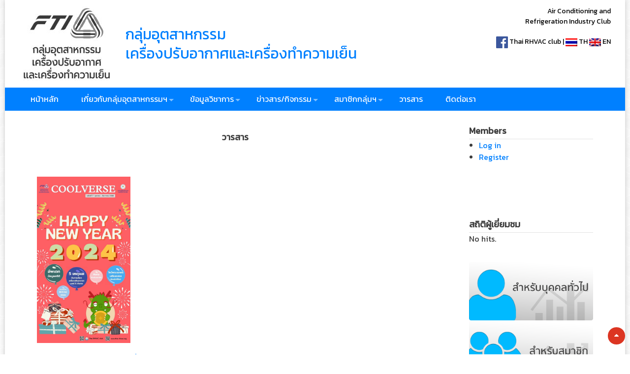

--- FILE ---
content_type: text/html; charset=UTF-8
request_url: https://thai-rhvac.org/%E0%B8%A7%E0%B8%B2%E0%B8%A3%E0%B8%AA%E0%B8%B2%E0%B8%A3/
body_size: 11579
content:
<!DOCTYPE html>
<link rel="stylesheet" type="text/css" href="//thai-rhvac.org/js/dncalendar-skin.css">
		<script type="text/javascript" src="https://code.jquery.com/jquery-1.11.3.min.js"></script>
		<script type="text/javascript" src="//thai-rhvac.org/js/dncalendar.min.js"></script>
<html lang="en-US" prefix="og: http://ogp.me/ns#">
<head>
<meta charset="UTF-8">
<meta name="viewport" content="width=device-width, initial-scale=1">
<link rel="profile" href="https://gmpg.org/xfn/11">
<link rel="pingback" href="https://thai-rhvac.org/xmlrpc.php">
<title>วารสาร &#8902; กลุ่มอุตสาหกรรม</title>
<link rel="canonical" href="https://thai-rhvac.org/%e0%b8%a7%e0%b8%b2%e0%b8%a3%e0%b8%aa%e0%b8%b2%e0%b8%a3/" />
<script type="application/ld+json"></script><meta name="description" content="วารสาร &nbsp; &nbsp; &nbsp; &nbsp; &nbsp; &nbsp; &nbsp; &nbsp;" />
<meta property="og:title" content="วารสาร &mdash; กลุ่มอุตสาหกรรม" />
<meta property="og:type" content="article" />
<meta property="og:description" content="วารสาร &nbsp; &nbsp; &nbsp; &nbsp; &nbsp; &nbsp; &nbsp; &nbsp;" />
<meta property="og:url" content="https://thai-rhvac.org/%e0%b8%a7%e0%b8%b2%e0%b8%a3%e0%b8%aa%e0%b8%b2%e0%b8%a3/" />
<meta property="og:image" content="https://thai-rhvac.org/wp-content/uploads/2024/01/COOLVERSE-V.7-e1706583029968.jpg" />
<meta property="og:locale" content="en_US" />
<meta property="og:site_name" content="กลุ่มอุตสาหกรรม" />
<meta property="twitter:card" content="summary" />
<meta property="twitter:title" content="วารสาร &mdash; กลุ่มอุตสาหกรรม" />
<meta property="twitter:description" content="วารสาร &nbsp; &nbsp; &nbsp; &nbsp; &nbsp; &nbsp; &nbsp; &nbsp;" />
<meta property="twitter:image" content="https://thai-rhvac.org/wp-content/uploads/2024/01/COOLVERSE-V.7-e1706583029968.jpg" />
<meta property="article:published_time" content="2022-07-07+0713:49:15" />
<meta property="article:modified_time" content="2024-01-30+0709:50:44" />
<meta property="article:section" content="https://thai-rhvac.org/author/webmaster/" />

<!-- This site is optimized with the Yoast SEO plugin v11.0 - https://yoast.com/wordpress/plugins/seo/ -->
<link rel="canonical" href="https://thai-rhvac.org/%e0%b8%a7%e0%b8%b2%e0%b8%a3%e0%b8%aa%e0%b8%b2%e0%b8%a3/" />
<meta property="og:locale" content="en_US" />
<meta property="og:type" content="article" />
<meta property="og:title" content="วารสาร &#8902; กลุ่มอุตสาหกรรม" />
<meta property="og:description" content="วารสาร &nbsp; &nbsp; &nbsp; &nbsp; &nbsp; &nbsp; &nbsp; &nbsp;" />
<meta property="og:url" content="https://thai-rhvac.org/%e0%b8%a7%e0%b8%b2%e0%b8%a3%e0%b8%aa%e0%b8%b2%e0%b8%a3/" />
<meta property="og:site_name" content="กลุ่มอุตสาหกรรม" />
<meta property="og:image" content="https://thai-rhvac.org/wp-content/uploads/2024/01/COOLVERSE-V.7-e1706583029968.jpg" />
<meta property="og:image:secure_url" content="https://thai-rhvac.org/wp-content/uploads/2024/01/COOLVERSE-V.7-e1706583029968.jpg" />
<meta property="og:image:width" content="500" />
<meta property="og:image:height" content="889" />
<meta name="twitter:card" content="summary_large_image" />
<meta name="twitter:description" content="วารสาร &nbsp; &nbsp; &nbsp; &nbsp; &nbsp; &nbsp; &nbsp; &nbsp;" />
<meta name="twitter:title" content="วารสาร &#8902; กลุ่มอุตสาหกรรม" />
<meta name="twitter:image" content="https://thai-rhvac.org/wp-content/uploads/2024/01/COOLVERSE-V.7-e1706583029968.jpg" />
<script type='application/ld+json' class='yoast-schema-graph yoast-schema-graph--main'>{"@context":"https://schema.org","@graph":[{"@type":"Organization","@id":"https://thai-rhvac.org/#organization","name":"RHVAC","url":"https://thai-rhvac.org/","sameAs":[],"logo":{"@type":"ImageObject","@id":"https://thai-rhvac.org/#logo","url":"https://thai-rhvac.org/wp-content/uploads/2022/07/AIRCOND-e1657181233457.jpg","caption":"RHVAC"},"image":{"@id":"https://thai-rhvac.org/#logo"}},{"@type":"WebSite","@id":"https://thai-rhvac.org/#website","url":"https://thai-rhvac.org/","name":"\u0e01\u0e25\u0e38\u0e48\u0e21\u0e2d\u0e38\u0e15\u0e2a\u0e32\u0e2b\u0e01\u0e23\u0e23\u0e21","publisher":{"@id":"https://thai-rhvac.org/#organization"},"potentialAction":{"@type":"SearchAction","target":"https://thai-rhvac.org/?s={search_term_string}","query-input":"required name=search_term_string"}},{"@type":"WebPage","@id":"https://thai-rhvac.org/%e0%b8%a7%e0%b8%b2%e0%b8%a3%e0%b8%aa%e0%b8%b2%e0%b8%a3/#webpage","url":"https://thai-rhvac.org/%e0%b8%a7%e0%b8%b2%e0%b8%a3%e0%b8%aa%e0%b8%b2%e0%b8%a3/","inLanguage":"en-US","name":"\u0e27\u0e32\u0e23\u0e2a\u0e32\u0e23 &#8902; \u0e01\u0e25\u0e38\u0e48\u0e21\u0e2d\u0e38\u0e15\u0e2a\u0e32\u0e2b\u0e01\u0e23\u0e23\u0e21","isPartOf":{"@id":"https://thai-rhvac.org/#website"},"image":{"@type":"ImageObject","@id":"https://thai-rhvac.org/%e0%b8%a7%e0%b8%b2%e0%b8%a3%e0%b8%aa%e0%b8%b2%e0%b8%a3/#primaryimage","url":"https://thai-rhvac.org/wp-content/uploads/2024/01/COOLVERSE-V.7-e1706583029968.jpg","caption":""},"primaryImageOfPage":{"@id":"https://thai-rhvac.org/%e0%b8%a7%e0%b8%b2%e0%b8%a3%e0%b8%aa%e0%b8%b2%e0%b8%a3/#primaryimage"},"datePublished":"2022-07-07T06:49:15+07:00","dateModified":"2024-01-30T02:50:44+07:00"}]}</script>
<!-- / Yoast SEO plugin. -->

<link rel='dns-prefetch' href='//s0.wp.com' />
<link rel='dns-prefetch' href='//secure.gravatar.com' />
<link rel='dns-prefetch' href='//maxcdn.bootstrapcdn.com' />
<link rel='dns-prefetch' href='//fonts.googleapis.com' />
<link rel='dns-prefetch' href='//s.w.org' />
<link rel="alternate" type="application/rss+xml" title="กลุ่มอุตสาหกรรม &raquo; Feed" href="https://thai-rhvac.org/feed/" />
<link rel="alternate" type="application/rss+xml" title="กลุ่มอุตสาหกรรม &raquo; Comments Feed" href="https://thai-rhvac.org/comments/feed/" />
<link rel="alternate" type="text/calendar" title="กลุ่มอุตสาหกรรม &raquo; iCal Feed" href="https://thai-rhvac.org/events/?ical=1" />
		<script type="text/javascript">
			window._wpemojiSettings = {"baseUrl":"https:\/\/s.w.org\/images\/core\/emoji\/11\/72x72\/","ext":".png","svgUrl":"https:\/\/s.w.org\/images\/core\/emoji\/11\/svg\/","svgExt":".svg","source":{"concatemoji":"https:\/\/thai-rhvac.org\/wp-includes\/js\/wp-emoji-release.min.js?ver=4.9.28"}};
			!function(e,a,t){var n,r,o,i=a.createElement("canvas"),p=i.getContext&&i.getContext("2d");function s(e,t){var a=String.fromCharCode;p.clearRect(0,0,i.width,i.height),p.fillText(a.apply(this,e),0,0);e=i.toDataURL();return p.clearRect(0,0,i.width,i.height),p.fillText(a.apply(this,t),0,0),e===i.toDataURL()}function c(e){var t=a.createElement("script");t.src=e,t.defer=t.type="text/javascript",a.getElementsByTagName("head")[0].appendChild(t)}for(o=Array("flag","emoji"),t.supports={everything:!0,everythingExceptFlag:!0},r=0;r<o.length;r++)t.supports[o[r]]=function(e){if(!p||!p.fillText)return!1;switch(p.textBaseline="top",p.font="600 32px Arial",e){case"flag":return s([55356,56826,55356,56819],[55356,56826,8203,55356,56819])?!1:!s([55356,57332,56128,56423,56128,56418,56128,56421,56128,56430,56128,56423,56128,56447],[55356,57332,8203,56128,56423,8203,56128,56418,8203,56128,56421,8203,56128,56430,8203,56128,56423,8203,56128,56447]);case"emoji":return!s([55358,56760,9792,65039],[55358,56760,8203,9792,65039])}return!1}(o[r]),t.supports.everything=t.supports.everything&&t.supports[o[r]],"flag"!==o[r]&&(t.supports.everythingExceptFlag=t.supports.everythingExceptFlag&&t.supports[o[r]]);t.supports.everythingExceptFlag=t.supports.everythingExceptFlag&&!t.supports.flag,t.DOMReady=!1,t.readyCallback=function(){t.DOMReady=!0},t.supports.everything||(n=function(){t.readyCallback()},a.addEventListener?(a.addEventListener("DOMContentLoaded",n,!1),e.addEventListener("load",n,!1)):(e.attachEvent("onload",n),a.attachEvent("onreadystatechange",function(){"complete"===a.readyState&&t.readyCallback()})),(n=t.source||{}).concatemoji?c(n.concatemoji):n.wpemoji&&n.twemoji&&(c(n.twemoji),c(n.wpemoji)))}(window,document,window._wpemojiSettings);
		</script>
		<style type="text/css">
img.wp-smiley,
img.emoji {
	display: inline !important;
	border: none !important;
	box-shadow: none !important;
	height: 1em !important;
	width: 1em !important;
	margin: 0 .07em !important;
	vertical-align: -0.1em !important;
	background: none !important;
	padding: 0 !important;
}
</style>
		<style type="text/css">
		.archive #nav-above,
					.archive #nav-below,
					.search #nav-above,
					.search #nav-below,
					.blog #nav-below, 
					.blog #nav-above, 
					.navigation.paging-navigation, 
					.navigation.pagination,
					.pagination.paging-pagination, 
					.pagination.pagination, 
					.pagination.loop-pagination, 
					.bicubic-nav-link, 
					#page-nav, 
					.camp-paging, 
					#reposter_nav-pages, 
					.unity-post-pagination, 
					.wordpost_content .nav_post_link { 
						display: none !important; 
					}
					.single-gallery .pagination.gllrpr_pagination {
						display: block !important; 
					}		</style>
	<link rel='stylesheet' id='contact-form-7-css'  href='https://thai-rhvac.org/wp-content/plugins/contact-form-7/includes/css/styles.css?ver=5.1.1' type='text/css' media='all' />
<link rel='stylesheet' id='sfwa_cdn_fontawesome-css'  href='https://maxcdn.bootstrapcdn.com/font-awesome/4.7.0/css/font-awesome.min.css?ver=2.0.3' type='text/css' media='all' />
<link rel='stylesheet' id='sfwa_style-css'  href='https://thai-rhvac.org/wp-content/plugins/podamibe-simple-footer-widget-area/assets/css/sfwa.css?ver=2.0.3' type='text/css' media='all' />
<link rel='stylesheet' id='simple-event-planner-front-end-css'  href='https://thai-rhvac.org/wp-content/plugins/simple-event-planner/public/css/simple-event-planner-public.css?ver=2.1.1' type='text/css' media='all' />
<link rel='stylesheet' id='simple-event-planner-font-awesome-css'  href='https://thai-rhvac.org/wp-content/plugins/simple-event-planner/public/css/font-awesome.min.css?ver=4.7.0' type='text/css' media='all' />
<link rel='stylesheet' id='s_pdf_styles-css'  href='https://thai-rhvac.org/wp-content/plugins/simple-pdf-viewer-pro/css/style.css?ver=4.9.28' type='text/css' media='all' />
<link rel='stylesheet' id='tooltipster-css'  href='https://thai-rhvac.org/wp-content/plugins/wp-school-calendar-lite/assets/css/tooltipster.bundle.min.css' type='text/css' media='all' />
<link rel='stylesheet' id='genericons-css'  href='https://thai-rhvac.org/wp-content/plugins/jetpack/_inc/genericons/genericons/genericons.css?ver=3.1' type='text/css' media='all' />
<link rel='stylesheet' id='select2-css'  href='https://thai-rhvac.org/wp-content/plugins/wp-school-calendar-lite/assets/css/select2.css' type='text/css' media='all' />
<link rel='stylesheet' id='select2-custom-css'  href='https://thai-rhvac.org/wp-content/plugins/wp-school-calendar-lite/assets/css/select2.custom.css' type='text/css' media='all' />
<link rel='stylesheet' id='wpsc-frontend-css'  href='https://thai-rhvac.org/wp-content/plugins/wp-school-calendar-lite/assets/css/frontend.css' type='text/css' media='all' />
<link rel='stylesheet' id='tt-easy-google-fonts-css'  href='https://fonts.googleapis.com/css?family=Kanit%3Aregular&#038;subset=latin%2Call&#038;ver=4.9.28' type='text/css' media='all' />
<link rel='stylesheet' id='ecwd-popup-style-css'  href='https://thai-rhvac.org/wp-content/plugins/event-calendar-wd/css/ecwd_popup.css?ver=1.1.27_5c0a960343d85' type='text/css' media='all' />
<link rel='stylesheet' id='ecwd_font-awesome-css'  href='https://thai-rhvac.org/wp-content/plugins/event-calendar-wd/css/font-awesome/font-awesome.css?ver=1.1.27_5c0a960343d85' type='text/css' media='all' />
<link rel='stylesheet' id='ecwd-public-css'  href='https://thai-rhvac.org/wp-content/plugins/event-calendar-wd/css/style.css?ver=1.1.27_5c0a960343d85' type='text/css' media='all' />
<link rel='stylesheet' id='spu-public-css-css'  href='https://thai-rhvac.org/wp-content/plugins/popups/public/assets/css/public.css?ver=1.9.3.6' type='text/css' media='all' />
<link rel='stylesheet' id='accesspress-basic-superfish-css-css'  href='https://thai-rhvac.org/wp-content/themes/accesspress-basic/css/superfish.css?ver=4.9.28' type='text/css' media='all' />
<link rel='stylesheet' id='accesspress-basic-lato-font-css'  href='//fonts.googleapis.com/css?family=Lato%3A400%2C100%2C100italic%2C300%2C300italic%2C400italic%2C700%2C700italic%2C900%2C900italic&#038;ver=4.9.28' type='text/css' media='all' />
<link rel='stylesheet' id='accesspress-basic-style-css'  href='https://thai-rhvac.org/wp-content/themes/accesspress-basic/style.css?ver=4.9.28' type='text/css' media='all' />
<style id='accesspress-basic-style-inline-css' type='text/css'>
body{
	        		background: url(https://thai-rhvac.org/wp-content/themes/accesspress-basic/inc/admin-panel/images/pattern3.png);
	        	}
</style>
<link rel='stylesheet' id='accesspress-basic-responsive-css-css'  href='https://thai-rhvac.org/wp-content/themes/accesspress-basic/css/responsive.css?ver=4.9.28' type='text/css' media='all' />
<link rel='stylesheet' id='font-awesome-css'  href='https://thai-rhvac.org/wp-content/themes/accesspress-basic/css/fawesome/css/font-awesome.css?ver=4.9.28' type='text/css' media='all' />
<link rel='stylesheet' id='um_fonticons_ii-css'  href='https://thai-rhvac.org/wp-content/plugins/ultimate-member/assets/css/um-fonticons-ii.css?ver=2.0.43' type='text/css' media='all' />
<link rel='stylesheet' id='um_fonticons_fa-css'  href='https://thai-rhvac.org/wp-content/plugins/ultimate-member/assets/css/um-fonticons-fa.css?ver=2.0.43' type='text/css' media='all' />
<link rel='stylesheet' id='um_crop-css'  href='https://thai-rhvac.org/wp-content/plugins/ultimate-member/assets/css/um-crop.css?ver=2.0.43' type='text/css' media='all' />
<link rel='stylesheet' id='um_modal-css'  href='https://thai-rhvac.org/wp-content/plugins/ultimate-member/assets/css/um-modal.css?ver=2.0.43' type='text/css' media='all' />
<link rel='stylesheet' id='um_styles-css'  href='https://thai-rhvac.org/wp-content/plugins/ultimate-member/assets/css/um-styles.css?ver=2.0.43' type='text/css' media='all' />
<link rel='stylesheet' id='um_members-css'  href='https://thai-rhvac.org/wp-content/plugins/ultimate-member/assets/css/um-members.css?ver=2.0.43' type='text/css' media='all' />
<link rel='stylesheet' id='um_profile-css'  href='https://thai-rhvac.org/wp-content/plugins/ultimate-member/assets/css/um-profile.css?ver=2.0.43' type='text/css' media='all' />
<link rel='stylesheet' id='um_account-css'  href='https://thai-rhvac.org/wp-content/plugins/ultimate-member/assets/css/um-account.css?ver=2.0.43' type='text/css' media='all' />
<link rel='stylesheet' id='um_misc-css'  href='https://thai-rhvac.org/wp-content/plugins/ultimate-member/assets/css/um-misc.css?ver=2.0.43' type='text/css' media='all' />
<link rel='stylesheet' id='um_fileupload-css'  href='https://thai-rhvac.org/wp-content/plugins/ultimate-member/assets/css/um-fileupload.css?ver=2.0.43' type='text/css' media='all' />
<link rel='stylesheet' id='um_datetime-css'  href='https://thai-rhvac.org/wp-content/plugins/ultimate-member/assets/css/pickadate/default.css?ver=2.0.43' type='text/css' media='all' />
<link rel='stylesheet' id='um_datetime_date-css'  href='https://thai-rhvac.org/wp-content/plugins/ultimate-member/assets/css/pickadate/default.date.css?ver=2.0.43' type='text/css' media='all' />
<link rel='stylesheet' id='um_datetime_time-css'  href='https://thai-rhvac.org/wp-content/plugins/ultimate-member/assets/css/pickadate/default.time.css?ver=2.0.43' type='text/css' media='all' />
<link rel='stylesheet' id='um_raty-css'  href='https://thai-rhvac.org/wp-content/plugins/ultimate-member/assets/css/um-raty.css?ver=2.0.43' type='text/css' media='all' />
<link rel='stylesheet' id='um_scrollbar-css'  href='https://thai-rhvac.org/wp-content/plugins/ultimate-member/assets/css/um-scrollbar.css?ver=2.0.43' type='text/css' media='all' />
<link rel='stylesheet' id='um_tipsy-css'  href='https://thai-rhvac.org/wp-content/plugins/ultimate-member/assets/css/um-tipsy.css?ver=2.0.43' type='text/css' media='all' />
<link rel='stylesheet' id='um_responsive-css'  href='https://thai-rhvac.org/wp-content/plugins/ultimate-member/assets/css/um-responsive.css?ver=2.0.43' type='text/css' media='all' />
<link rel='stylesheet' id='um_default_css-css'  href='https://thai-rhvac.org/wp-content/plugins/ultimate-member/assets/css/um-old-default.css?ver=2.0.43' type='text/css' media='all' />
<link rel='stylesheet' id='__EPYT__style-css'  href='https://thai-rhvac.org/wp-content/plugins/youtube-embed-plus/styles/ytprefs.min.css?ver=13.1.1' type='text/css' media='all' />
<style id='__EPYT__style-inline-css' type='text/css'>

                .epyt-gallery-thumb {
                        width: 33.333%;
                }
                
</style>
<link rel='stylesheet' id='jetpack_css-css'  href='https://thai-rhvac.org/wp-content/plugins/jetpack/css/jetpack.css?ver=6.8.5' type='text/css' media='all' />
<link rel='stylesheet' id='wp-paginate-css'  href='https://thai-rhvac.org/wp-content/plugins/wp-paginate/css/wp-paginate.css?ver=2.0.7' type='text/css' media='screen' />
<script type='text/javascript' src='https://thai-rhvac.org/wp-includes/js/jquery/jquery.js?ver=1.12.4'></script>
<script type='text/javascript' src='https://thai-rhvac.org/wp-includes/js/jquery/jquery-migrate.min.js?ver=1.4.1'></script>
<script type='text/javascript' src='https://thai-rhvac.org/wp-content/plugins/simple-pdf-viewer-pro/js/main.js?ver=4.9.28'></script>
<script type='text/javascript' src='https://thai-rhvac.org/wp-content/plugins/wp-school-calendar-lite/assets/js/select2.min.js'></script>
<script type='text/javascript' src='https://thai-rhvac.org/wp-content/plugins/wp-school-calendar-lite/assets/js/frontend.js'></script>
<script type='text/javascript' src='https://thai-rhvac.org/wp-content/plugins/wp-school-calendar-lite/assets/js/tooltipster.bundle.min.js'></script>
<script type='text/javascript' src='https://thai-rhvac.org/wp-content/plugins/wp-school-calendar-lite/assets/js/tooltip.js'></script>
<script type='text/javascript' src='https://thai-rhvac.org/wp-includes/js/hoverIntent.min.js?ver=1.8.1'></script>
<script type='text/javascript' src='https://thai-rhvac.org/wp-content/themes/accesspress-basic/js/superfish.js?ver=4.9.28'></script>
<script type='text/javascript' src='https://thai-rhvac.org/wp-content/themes/accesspress-basic/js/custom.js?ver=4.9.28'></script>
<script type='text/javascript' src='https://thai-rhvac.org/wp-content/themes/accesspress-basic/js/jquery.bxslider.js?ver=4.9.28'></script>
<script type='text/javascript' src='https://thai-rhvac.org/wp-content/plugins/ultimate-member/assets/js/um-gdpr.min.js?ver=2.0.43'></script>
<script type='text/javascript'>
/* <![CDATA[ */
var _EPYT_ = {"ajaxurl":"https:\/\/thai-rhvac.org\/wp-admin\/admin-ajax.php","security":"442b939049","gallery_scrolloffset":"20","eppathtoscripts":"https:\/\/thai-rhvac.org\/wp-content\/plugins\/youtube-embed-plus\/scripts\/","eppath":"https:\/\/thai-rhvac.org\/wp-content\/plugins\/youtube-embed-plus\/","epresponsiveselector":"[\"iframe.__youtube_prefs_widget__\"]","epdovol":"1","version":"13.1.1","evselector":"iframe.__youtube_prefs__[src], iframe[src*=\"youtube.com\/embed\/\"], iframe[src*=\"youtube-nocookie.com\/embed\/\"]","ajax_compat":"","ytapi_load":"light","stopMobileBuffer":"1","vi_active":"","vi_js_posttypes":[]};
/* ]]> */
</script>
<script type='text/javascript' src='https://thai-rhvac.org/wp-content/plugins/youtube-embed-plus/scripts/ytprefs.min.js?ver=13.1.1'></script>
<link rel='https://api.w.org/' href='https://thai-rhvac.org/wp-json/' />
<link rel="EditURI" type="application/rsd+xml" title="RSD" href="https://thai-rhvac.org/xmlrpc.php?rsd" />
<link rel="wlwmanifest" type="application/wlwmanifest+xml" href="https://thai-rhvac.org/wp-includes/wlwmanifest.xml" /> 
<meta name="generator" content="WordPress 4.9.28" />
<link rel='shortlink' href='https://wp.me/Pa060K-NA' />
<link rel="alternate" type="application/json+oembed" href="https://thai-rhvac.org/wp-json/oembed/1.0/embed?url=https%3A%2F%2Fthai-rhvac.org%2F%25e0%25b8%25a7%25e0%25b8%25b2%25e0%25b8%25a3%25e0%25b8%25aa%25e0%25b8%25b2%25e0%25b8%25a3%2F" />
<link rel="alternate" type="text/xml+oembed" href="https://thai-rhvac.org/wp-json/oembed/1.0/embed?url=https%3A%2F%2Fthai-rhvac.org%2F%25e0%25b8%25a7%25e0%25b8%25b2%25e0%25b8%25a3%25e0%25b8%25aa%25e0%25b8%25b2%25e0%25b8%25a3%2F&#038;format=xml" />
<style type="text/css">
#wp-school-calendar .calendar-default .monthly-calendar .important-date-cat-26 {background:#8224e3;}
 #wp-school-calendar .calendar-default .monthly-calendar .important-date-cat-25 {background:#1e73be;}
 #wp-school-calendar .calendar-default .monthly-calendar .important-date-cat-24 {background:#f00;}
 #wp-school-calendar .calendar-default .monthly-calendar .important-date-cat-27 {background:#dd9933;}
 #wp-school-calendar .calendar-default .monthly-calendar .important-date-cat-28 {background:#552200;}
</style>
		<style type="text/css">
			.request_name {
				display: none !important;
			}
		</style>
	<meta name="tec-api-version" content="v1"><meta name="tec-api-origin" content="https://thai-rhvac.org"><link rel="https://theeventscalendar.com/" href="https://thai-rhvac.org/wp-json/tribe/events/v1/" />
<link rel='dns-prefetch' href='//v0.wordpress.com'/>
<style type='text/css'>img#wpstats{display:none}</style><style type="text/css" id="sfwarea-plugins-css">.footer-information { background-color : #0080ff;}</style><link rel="icon" href="https://thai-rhvac.org/wp-content/uploads/2022/06/cropped-150x150-01-32x32.jpg" sizes="32x32" />
<link rel="icon" href="https://thai-rhvac.org/wp-content/uploads/2022/06/cropped-150x150-01-192x192.jpg" sizes="192x192" />
<link rel="apple-touch-icon-precomposed" href="https://thai-rhvac.org/wp-content/uploads/2022/06/cropped-150x150-01-180x180.jpg" />
<meta name="msapplication-TileImage" content="https://thai-rhvac.org/wp-content/uploads/2022/06/cropped-150x150-01-270x270.jpg" />
			<link rel="stylesheet" type="text/css" id="wp-custom-css" href="https://thai-rhvac.org/?custom-css=33f651a0ca" />
		<style id="tt-easy-google-font-styles" type="text/css">p { font-family: 'Kanit'; font-style: normal; font-weight: 400; }
h1 { font-family: 'Kanit'; font-style: normal; font-weight: 400; }
h2 { font-family: 'Kanit'; font-style: normal; font-weight: 400; }
h3 { }
h4 { }
h5 { }
h6 { }
</style></head>

<body data-rsssl=1 class="page-template-default page page-id-3074 boxed-layout tribe-no-js tribe-bar-is-disabled ecwd-theme-accesspress-basic accesspress-basic">
<div id="page" class="hfeed site">
	<a class="skip-link screen-reader-text" href="#content">Skip to content</a>

	<header id="masthead" class="site-header header-text-logo" role="banner">
        	<div class="top-header clearfix">
                <div class="ap-container">
                    <div class="site-branding">
                                                    
                                                                                                <div class="header-logo-container">
                                        <h1 class="site-title"><a href="https://thai-rhvac.org/" rel="home"><img src="https://thai-rhvac.org/wp-content/uploads/2025/11/cropped-10-FTI-Air-Conditioning-THAI-Bb.jpg" /></a></h1>
                                    </div>
                                                                <div class="header-text-container">
                        			<a href="https://thai-rhvac.org/" rel="home"><h1 class="site-title" style="color: #0080ff;">กลุ่มอุตสาหกรรม</h1>
                        			<h2 class="site-description">เครื่องปรับอากาศและเครื่องทำความเย็น</h2></a>
                                </div>
                                                        
                                    		</div><!-- .site-branding -->
                    <div class="right-top-head">
                                                    <div class="call-us"><aside id="text-4" class="widget widget_text">			<div class="textwidget"><p>Air Conditioning and<br />
Refrigeration Industry Club</p>
</div>
		</aside><aside id="custom_html-13" class="widget_text widget widget_custom_html"><div class="textwidget custom-html-widget"><div style="font-family: 'Kanit', sans-serif;">
	
<a href="https://www.facebook.com/thairhvacclub/"><img width="24"  src="https://thai-rhvac.org/wp-content/uploads/2018/09/facebook.png" />
</a>Thai RHVAC club | 

<a href="#"><img width="24"  src="https://thai-rhvac.org/wp-content/uploads/2018/09/th.png" />
</a>TH 

<a href="//thai-rhvac.org/en/"><img width="24"  src="https://thai-rhvac.org/wp-content/uploads/2018/09/en.png" />
</a>EN
</div>


</div></aside></div>
                                                                    </div>
                </div> <!-- ap-container -->
            </div> <!-- top-header -->
            
            <div class="menu-wrapper clearfix"> 
                <div class="ap-container">
                    <a class="menu-trigger"><span></span><span></span><span></span></a>   
            		<nav id="site-navigation" class="main-navigation" role="navigation">
            			<button class="menu-toggle hide" aria-controls="primary-menu" aria-expanded="false">Primary Menu</button>
            			<div class="menu-menu-1-container"><ul id="primary-menu" class="menu"><li id="menu-item-1076" class="menu-item menu-item-type-custom menu-item-object-custom menu-item-home menu-item-1076"><a href="https://thai-rhvac.org/">หน้าหลัก</a></li>
<li id="menu-item-494" class="menu-item menu-item-type-custom menu-item-object-custom menu-item-has-children menu-item-494"><a>เกี่ยวกับกลุ่มอุตสาหกรรมฯ</a>
<ul class="sub-menu">
	<li id="menu-item-145" class="menu-item menu-item-type-post_type menu-item-object-page menu-item-145"><a href="https://thai-rhvac.org/%e0%b9%80%e0%b8%81%e0%b8%b5%e0%b9%88%e0%b8%a2%e0%b8%a7%e0%b8%81%e0%b8%b1%e0%b8%9a%e0%b8%81%e0%b8%a5%e0%b8%b8%e0%b9%88%e0%b8%a1%e0%b8%ad%e0%b8%b8%e0%b8%95%e0%b8%aa%e0%b8%b2%e0%b8%ab%e0%b8%81%e0%b8%a3%e0%b8%a3%e0%b8%a1%e0%b8%af/%e0%b8%9b%e0%b8%a3%e0%b8%b0%e0%b8%a7%e0%b8%b1%e0%b8%95%e0%b8%b4%e0%b8%82%e0%b8%ad%e0%b8%87%e0%b8%ad%e0%b8%87%e0%b8%84%e0%b9%8c%e0%b8%81%e0%b8%a3/">ประวัติขององค์กร</a></li>
	<li id="menu-item-147" class="menu-item menu-item-type-post_type menu-item-object-page menu-item-147"><a href="https://thai-rhvac.org/%e0%b9%80%e0%b8%81%e0%b8%b5%e0%b9%88%e0%b8%a2%e0%b8%a7%e0%b8%81%e0%b8%b1%e0%b8%9a%e0%b8%81%e0%b8%a5%e0%b8%b8%e0%b9%88%e0%b8%a1%e0%b8%ad%e0%b8%b8%e0%b8%95%e0%b8%aa%e0%b8%b2%e0%b8%ab%e0%b8%81%e0%b8%a3%e0%b8%a3%e0%b8%a1%e0%b8%af/%e0%b9%82%e0%b8%84%e0%b8%a3%e0%b8%87%e0%b8%aa%e0%b8%a3%e0%b9%89%e0%b8%b2%e0%b8%87%e0%b8%81%e0%b8%b2%e0%b8%a3%e0%b8%9a%e0%b8%a3%e0%b8%b4%e0%b8%ab%e0%b8%b2%e0%b8%a3%e0%b8%81%e0%b8%a3%e0%b8%a3%e0%b8%a1%e0%b8%81%e0%b8%b2%e0%b8%a3/">โครงสร้างการบริหาร</a></li>
	<li id="menu-item-144" class="menu-item menu-item-type-post_type menu-item-object-page menu-item-144"><a href="https://thai-rhvac.org/%e0%b9%80%e0%b8%81%e0%b8%b5%e0%b9%88%e0%b8%a2%e0%b8%a7%e0%b8%81%e0%b8%b1%e0%b8%9a%e0%b8%81%e0%b8%a5%e0%b8%b8%e0%b9%88%e0%b8%a1%e0%b8%ad%e0%b8%b8%e0%b8%95%e0%b8%aa%e0%b8%b2%e0%b8%ab%e0%b8%81%e0%b8%a3%e0%b8%a3%e0%b8%a1%e0%b8%af/%e0%b8%82%e0%b9%89%e0%b8%ad%e0%b8%9a%e0%b8%b1%e0%b8%87%e0%b8%84%e0%b8%b1%e0%b8%9a/">ข้อบังคับ</a></li>
</ul>
</li>
<li id="menu-item-460" class="menu-item menu-item-type-custom menu-item-object-custom menu-item-has-children menu-item-460"><a>ข้อมูลวิชาการ</a>
<ul class="sub-menu">
	<li id="menu-item-493" class="menu-item menu-item-type-custom menu-item-object-custom menu-item-has-children menu-item-493"><a>สำหรับบุคคลทั่วไป</a>
	<ul class="sub-menu">
		<li id="menu-item-223" class="menu-item menu-item-type-post_type menu-item-object-page menu-item-223"><a href="https://thai-rhvac.org/%e0%b8%aa%e0%b8%b3%e0%b8%ab%e0%b8%a3%e0%b8%b1%e0%b8%9a%e0%b8%9a%e0%b8%b8%e0%b8%84%e0%b8%84%e0%b8%a5%e0%b8%97%e0%b8%b1%e0%b9%88%e0%b8%a7%e0%b9%84%e0%b8%9b/%e0%b8%81%e0%b8%8e%e0%b8%ab%e0%b8%a1%e0%b8%b2%e0%b8%a2/">กฎหมาย</a></li>
		<li id="menu-item-224" class="menu-item menu-item-type-post_type menu-item-object-page menu-item-224"><a href="https://thai-rhvac.org/%e0%b8%aa%e0%b8%b3%e0%b8%ab%e0%b8%a3%e0%b8%b1%e0%b8%9a%e0%b8%9a%e0%b8%b8%e0%b8%84%e0%b8%84%e0%b8%a5%e0%b8%97%e0%b8%b1%e0%b9%88%e0%b8%a7%e0%b9%84%e0%b8%9b/%e0%b8%a1%e0%b8%b2%e0%b8%95%e0%b8%a3%e0%b8%90%e0%b8%b2%e0%b8%99%e0%b8%ad%e0%b8%b8%e0%b8%95%e0%b8%aa%e0%b8%b2%e0%b8%ab%e0%b8%81%e0%b8%a3%e0%b8%a3%e0%b8%a1-2/">มาตรฐานอุตสาหกรรม</a></li>
	</ul>
</li>
	<li id="menu-item-226" class="menu-item menu-item-type-post_type menu-item-object-page menu-item-226"><a href="https://thai-rhvac.org/%e0%b8%aa%e0%b8%b3%e0%b8%ab%e0%b8%a3%e0%b8%b1%e0%b8%9a%e0%b8%aa%e0%b8%a1%e0%b8%b2%e0%b8%8a%e0%b8%b4%e0%b8%81%e0%b8%81%e0%b8%a5%e0%b8%b8%e0%b9%88%e0%b8%a1%e0%b8%af/">สำหรับสมาชิกกลุ่มฯ</a></li>
</ul>
</li>
<li id="menu-item-492" class="menu-item menu-item-type-custom menu-item-object-custom menu-item-has-children menu-item-492"><a>ข่าวสาร/กิจกรรม</a>
<ul class="sub-menu">
	<li id="menu-item-865" class="menu-item menu-item-type-taxonomy menu-item-object-category menu-item-865"><a href="https://thai-rhvac.org/category/informations/">ข่าวประชาสัมพันธ์</a></li>
	<li id="menu-item-866" class="menu-item menu-item-type-taxonomy menu-item-object-category menu-item-866"><a href="https://thai-rhvac.org/category/events/">อบรม/สัมมนา</a></li>
</ul>
</li>
<li id="menu-item-1710" class="menu-item menu-item-type-custom menu-item-object-custom menu-item-has-children menu-item-1710"><a href="#">สมาชิกกลุ่มฯ</a>
<ul class="sub-menu">
	<li id="menu-item-1708" class="menu-item menu-item-type-custom menu-item-object-custom menu-item-1708"><a href="https://thai-rhvac.org/เกี่ยวกับกลุ่มอุตสาหกรรมฯ/รายชื่อสมาชิกกลุ่ม-2/">รายชื่อสมาชิก</a></li>
	<li id="menu-item-1709" class="menu-item menu-item-type-custom menu-item-object-custom menu-item-1709"><a href="https://wp.me/Pa060K-sw">สมัครสมาชิก</a></li>
</ul>
</li>
<li id="menu-item-1681" class="menu-item menu-item-type-custom menu-item-object-custom menu-item-1681"><a href="https://thai-rhvac.org/วารสาร/">วารสาร</a></li>
<li id="menu-item-151" class="menu-item menu-item-type-post_type menu-item-object-page menu-item-151"><a href="https://thai-rhvac.org/%e0%b8%95%e0%b8%b4%e0%b8%94%e0%b8%95%e0%b9%88%e0%b8%ad%e0%b9%80%e0%b8%a3%e0%b8%b2/">ติดต่อเรา</a></li>
</ul></div>            		</nav><!-- #site-navigation -->
                                    </div>
            </div>
            <nav id="site-navigation-responsive" class="main-navigation-responsive">
    			<button class="menu-toggle hide" aria-controls="primary-menu" aria-expanded="false">Primary Menu</button>
    			<div class="menu-menu-1-container"><ul id="primary-menu" class="menu"><li class="menu-item menu-item-type-custom menu-item-object-custom menu-item-home menu-item-1076"><a href="https://thai-rhvac.org/">หน้าหลัก</a></li>
<li class="menu-item menu-item-type-custom menu-item-object-custom menu-item-has-children menu-item-494"><a>เกี่ยวกับกลุ่มอุตสาหกรรมฯ</a>
<ul class="sub-menu">
	<li class="menu-item menu-item-type-post_type menu-item-object-page menu-item-145"><a href="https://thai-rhvac.org/%e0%b9%80%e0%b8%81%e0%b8%b5%e0%b9%88%e0%b8%a2%e0%b8%a7%e0%b8%81%e0%b8%b1%e0%b8%9a%e0%b8%81%e0%b8%a5%e0%b8%b8%e0%b9%88%e0%b8%a1%e0%b8%ad%e0%b8%b8%e0%b8%95%e0%b8%aa%e0%b8%b2%e0%b8%ab%e0%b8%81%e0%b8%a3%e0%b8%a3%e0%b8%a1%e0%b8%af/%e0%b8%9b%e0%b8%a3%e0%b8%b0%e0%b8%a7%e0%b8%b1%e0%b8%95%e0%b8%b4%e0%b8%82%e0%b8%ad%e0%b8%87%e0%b8%ad%e0%b8%87%e0%b8%84%e0%b9%8c%e0%b8%81%e0%b8%a3/">ประวัติขององค์กร</a></li>
	<li class="menu-item menu-item-type-post_type menu-item-object-page menu-item-147"><a href="https://thai-rhvac.org/%e0%b9%80%e0%b8%81%e0%b8%b5%e0%b9%88%e0%b8%a2%e0%b8%a7%e0%b8%81%e0%b8%b1%e0%b8%9a%e0%b8%81%e0%b8%a5%e0%b8%b8%e0%b9%88%e0%b8%a1%e0%b8%ad%e0%b8%b8%e0%b8%95%e0%b8%aa%e0%b8%b2%e0%b8%ab%e0%b8%81%e0%b8%a3%e0%b8%a3%e0%b8%a1%e0%b8%af/%e0%b9%82%e0%b8%84%e0%b8%a3%e0%b8%87%e0%b8%aa%e0%b8%a3%e0%b9%89%e0%b8%b2%e0%b8%87%e0%b8%81%e0%b8%b2%e0%b8%a3%e0%b8%9a%e0%b8%a3%e0%b8%b4%e0%b8%ab%e0%b8%b2%e0%b8%a3%e0%b8%81%e0%b8%a3%e0%b8%a3%e0%b8%a1%e0%b8%81%e0%b8%b2%e0%b8%a3/">โครงสร้างการบริหาร</a></li>
	<li class="menu-item menu-item-type-post_type menu-item-object-page menu-item-144"><a href="https://thai-rhvac.org/%e0%b9%80%e0%b8%81%e0%b8%b5%e0%b9%88%e0%b8%a2%e0%b8%a7%e0%b8%81%e0%b8%b1%e0%b8%9a%e0%b8%81%e0%b8%a5%e0%b8%b8%e0%b9%88%e0%b8%a1%e0%b8%ad%e0%b8%b8%e0%b8%95%e0%b8%aa%e0%b8%b2%e0%b8%ab%e0%b8%81%e0%b8%a3%e0%b8%a3%e0%b8%a1%e0%b8%af/%e0%b8%82%e0%b9%89%e0%b8%ad%e0%b8%9a%e0%b8%b1%e0%b8%87%e0%b8%84%e0%b8%b1%e0%b8%9a/">ข้อบังคับ</a></li>
</ul>
</li>
<li class="menu-item menu-item-type-custom menu-item-object-custom menu-item-has-children menu-item-460"><a>ข้อมูลวิชาการ</a>
<ul class="sub-menu">
	<li class="menu-item menu-item-type-custom menu-item-object-custom menu-item-has-children menu-item-493"><a>สำหรับบุคคลทั่วไป</a>
	<ul class="sub-menu">
		<li class="menu-item menu-item-type-post_type menu-item-object-page menu-item-223"><a href="https://thai-rhvac.org/%e0%b8%aa%e0%b8%b3%e0%b8%ab%e0%b8%a3%e0%b8%b1%e0%b8%9a%e0%b8%9a%e0%b8%b8%e0%b8%84%e0%b8%84%e0%b8%a5%e0%b8%97%e0%b8%b1%e0%b9%88%e0%b8%a7%e0%b9%84%e0%b8%9b/%e0%b8%81%e0%b8%8e%e0%b8%ab%e0%b8%a1%e0%b8%b2%e0%b8%a2/">กฎหมาย</a></li>
		<li class="menu-item menu-item-type-post_type menu-item-object-page menu-item-224"><a href="https://thai-rhvac.org/%e0%b8%aa%e0%b8%b3%e0%b8%ab%e0%b8%a3%e0%b8%b1%e0%b8%9a%e0%b8%9a%e0%b8%b8%e0%b8%84%e0%b8%84%e0%b8%a5%e0%b8%97%e0%b8%b1%e0%b9%88%e0%b8%a7%e0%b9%84%e0%b8%9b/%e0%b8%a1%e0%b8%b2%e0%b8%95%e0%b8%a3%e0%b8%90%e0%b8%b2%e0%b8%99%e0%b8%ad%e0%b8%b8%e0%b8%95%e0%b8%aa%e0%b8%b2%e0%b8%ab%e0%b8%81%e0%b8%a3%e0%b8%a3%e0%b8%a1-2/">มาตรฐานอุตสาหกรรม</a></li>
	</ul>
</li>
	<li class="menu-item menu-item-type-post_type menu-item-object-page menu-item-226"><a href="https://thai-rhvac.org/%e0%b8%aa%e0%b8%b3%e0%b8%ab%e0%b8%a3%e0%b8%b1%e0%b8%9a%e0%b8%aa%e0%b8%a1%e0%b8%b2%e0%b8%8a%e0%b8%b4%e0%b8%81%e0%b8%81%e0%b8%a5%e0%b8%b8%e0%b9%88%e0%b8%a1%e0%b8%af/">สำหรับสมาชิกกลุ่มฯ</a></li>
</ul>
</li>
<li class="menu-item menu-item-type-custom menu-item-object-custom menu-item-has-children menu-item-492"><a>ข่าวสาร/กิจกรรม</a>
<ul class="sub-menu">
	<li class="menu-item menu-item-type-taxonomy menu-item-object-category menu-item-865"><a href="https://thai-rhvac.org/category/informations/">ข่าวประชาสัมพันธ์</a></li>
	<li class="menu-item menu-item-type-taxonomy menu-item-object-category menu-item-866"><a href="https://thai-rhvac.org/category/events/">อบรม/สัมมนา</a></li>
</ul>
</li>
<li class="menu-item menu-item-type-custom menu-item-object-custom menu-item-has-children menu-item-1710"><a href="#">สมาชิกกลุ่มฯ</a>
<ul class="sub-menu">
	<li class="menu-item menu-item-type-custom menu-item-object-custom menu-item-1708"><a href="https://thai-rhvac.org/เกี่ยวกับกลุ่มอุตสาหกรรมฯ/รายชื่อสมาชิกกลุ่ม-2/">รายชื่อสมาชิก</a></li>
	<li class="menu-item menu-item-type-custom menu-item-object-custom menu-item-1709"><a href="https://wp.me/Pa060K-sw">สมัครสมาชิก</a></li>
</ul>
</li>
<li class="menu-item menu-item-type-custom menu-item-object-custom menu-item-1681"><a href="https://thai-rhvac.org/วารสาร/">วารสาร</a></li>
<li class="menu-item menu-item-type-post_type menu-item-object-page menu-item-151"><a href="https://thai-rhvac.org/%e0%b8%95%e0%b8%b4%e0%b8%94%e0%b8%95%e0%b9%88%e0%b8%ad%e0%b9%80%e0%b8%a3%e0%b8%b2/">ติดต่อเรา</a></li>
</ul></div>    		</nav><!-- #site-navigation -->
	</header><!-- #masthead -->

	<div id="content" class="site-content default-slider">
    
	<main id="main" class="site-main right-sidebar" role="main">
        <div class="ap-container">
         
        
            <div id="primary" class="content-area">
                
				
<article id="post-3074" class="post-3074 page type-page status-publish has-post-thumbnail hentry">
    <header class="entry-header">
    	<h1 class="entry-title">วารสาร</h1>    </header><!-- .entry-header -->	
	<div class="entry-content">
		<p style="text-align: center;"><strong>วารสาร</strong></p>
<p>&nbsp;</p>
<p><img class="wp-image-4352 alignnone" src="https://thai-rhvac.org/wp-content/uploads/2024/01/COOLVERSE-V.7.jpg" alt="" width="190" height="338" /></p>
<a class="download-link" title="" href="https://thai-rhvac.org/download/4348/" rel="nofollow">
	วารสาร COOLVERSE ฉบับที่ 7  ตุลาคม – ธันวาคม 2566	(237 downloads)
</a>
<p>&nbsp;</p>
<p><img class="wp-image-4201 alignnone" src="https://thai-rhvac.org/wp-content/uploads/2023/10/หน้าปก-COOLVERSE-6-re.jpg" alt="" width="188" height="266" srcset="https://thai-rhvac.org/wp-content/uploads/2023/10/หน้าปก-COOLVERSE-6-re.jpg 1000w, https://thai-rhvac.org/wp-content/uploads/2023/10/หน้าปก-COOLVERSE-6-re-212x300.jpg 212w, https://thai-rhvac.org/wp-content/uploads/2023/10/หน้าปก-COOLVERSE-6-re-768x1087.jpg 768w, https://thai-rhvac.org/wp-content/uploads/2023/10/หน้าปก-COOLVERSE-6-re-724x1024.jpg 724w" sizes="(max-width: 188px) 100vw, 188px" /></p>
<a class="download-link" title="" href="https://thai-rhvac.org/download/4155/" rel="nofollow">
	วารสาร COOLVERSE ฉบับที่ 6   กรกฎาคม – กันยายน 2566	(269 downloads)
</a>
<p>&nbsp;</p>
<p><img class="wp-image-4013 alignnone" src="https://thai-rhvac.org/wp-content/uploads/2023/07/COOLVERSE-5.jpg" alt="" width="161" height="227" /></p>
<a class="download-link" title="" href="https://thai-rhvac.org/download/3996/" rel="nofollow">
	วารสาร COOLVERSE ฉบับที่ 5   เมษายน – มิถุนายน 2566	(364 downloads)
</a>
<p>&nbsp;</p>
<p><img class="wp-image-3867 alignnone" src="https://thai-rhvac.org/wp-content/uploads/2023/04/COOLVERSE-4-1.jpg" alt="" width="164" height="232" srcset="https://thai-rhvac.org/wp-content/uploads/2023/04/COOLVERSE-4-1.jpg 794w, https://thai-rhvac.org/wp-content/uploads/2023/04/COOLVERSE-4-1-212x300.jpg 212w, https://thai-rhvac.org/wp-content/uploads/2023/04/COOLVERSE-4-1-768x1086.jpg 768w, https://thai-rhvac.org/wp-content/uploads/2023/04/COOLVERSE-4-1-724x1024.jpg 724w" sizes="(max-width: 164px) 100vw, 164px" /></p>
<a class="download-link" title="" href="https://thai-rhvac.org/download/3864/" rel="nofollow">
	วารสาร COOLVERSE ฉบับที่ 4  มกราคม - มีนาคม 2566	(252 downloads)
</a>
<p>&nbsp;</p>
<p><img class="wp-image-3556 alignnone" src="https://thai-rhvac.org/wp-content/uploads/2023/01/วารสาร-COOLVERSE-ฉบับที่-3.jpg" alt="" width="163" height="230" /></p>
<a class="download-link" title="" href="https://thai-rhvac.org/download/3559/" rel="nofollow">
	วารสาร COOLVERSE ฉบับที่ 3 ตุลาคม – ธันวาคม 2565	(234 downloads)
</a>
<p>&nbsp;</p>
<p><img class="wp-image-3537 alignnone" src="https://thai-rhvac.org/wp-content/uploads/2022/11/1.-ปกวารสาร-ฉ2-01.png" alt="" width="163" height="230" /></p>
<a class="download-link" title="" href="https://thai-rhvac.org/download/3540/" rel="nofollow">
	วารสาร COOLVERSE ฉบับที่ 2 กรกฎาคม – กันยายน 2565	(213 downloads)
</a>
<p>&nbsp;</p>
<p><img class="wp-image-3062 alignnone" src="https://thai-rhvac.org/wp-content/uploads/2022/07/วารสาร-หน้าปก-re-1.jpg" alt="" width="163" height="230" /></p>
<a class="download-link" title="" href="https://thai-rhvac.org/download/3105/" rel="nofollow">
	วารสาร COOLVERSE ฉบับที่ 1  เมษายน – มิถุนายน 2565	(348 downloads)
</a>
<p>&nbsp;</p>
			</div><!-- .entry-content -->

	<footer class="entry-footer">
			</footer><!-- .entry-footer -->
</article><!-- #post-## -->
                
                                
            </div><!-- #primary -->
            
                        
                
                    <div id="secondary" class="secondary-right">
	<!--
Plugin: Custom Meta Widget
Plugin URL: http://shinraholdings.com/plugins/custom-meta-widget/
-->
<aside id="custommetawidget-2" class="widget customMetaWidget"><h3 class="widget-title"><span>Members</span></h3>		<ul>

		
					<li><a rel="nofollow" href="https://thai-rhvac.org/wp-login.php">Log in</a></li>
		
		

		
		<li><a href="https://thai-rhvac.org/register/">Register</a></li>		</ul>

	</aside><aside id="custom_html-15" class="widget_text widget widget_custom_html"><div class="textwidget custom-html-widget"><br/></div></aside><aside id="blog-stats-2" class="widget blog-stats"><h3 class="widget-title"><span>สถิติผู้เยี่ยมชม</span></h3>No hits.</aside><aside id="custom_html-20" class="widget_text widget widget_custom_html"><div class="textwidget custom-html-widget"><a href="https://thai-rhvac.org/%e0%b8%aa%e0%b8%b3%e0%b8%ab%e0%b8%a3%e0%b8%b1%e0%b8%9a%e0%b8%9a%e0%b8%b8%e0%b8%84%e0%b8%84%e0%b8%a5%e0%b8%97%e0%b8%b1%e0%b9%88%e0%b8%a7%e0%b9%84%e0%b8%9b-2/">
<img src="https://i0.wp.com/thai-rhvac.org/wp-content/uploads/2018/09/pic001.png?zoom=0.6666666865348816&w=640&ssl=1" height="118" />
</a><br>
<a href="https://thai-rhvac.org/%E0%B8%AA%E0%B8%B3%E0%B8%AB%E0%B8%A3%E0%B8%B1%E0%B8%9A%E0%B8%AA%E0%B8%A1%E0%B8%B2%E0%B8%8A%E0%B8%B4%E0%B8%81%E0%B8%81%E0%B8%A5%E0%B8%B8%E0%B9%88%E0%B8%A1%E0%B8%AF/">
	<img src="https://i2.wp.com/thai-rhvac.org/wp-content/uploads/2018/09/pic002.png?zoom=0.6666666865348816&w=640&ssl=1" height="118"  /></a></div></aside><aside id="custom_html-18" class="widget_text widget widget_custom_html"><div class="textwidget custom-html-widget"><div id="dncalendar-container"></div>
	
			<script type="text/javascript">
		
		$(document).ready(function() {
		    var date = new Date();
			var _now = date.getFullYear() + "-" + (date.getMonth() + 1) + "-" +  date.getDate()   ;

			var my_calendar = $("#dncalendar-container").dnCalendar({
				minDate: "2017-01-01",
				maxDate: "2099-12-31",
				defaultDate: _now,
				monthNames: [ "January", "February", "March", "April", "May", "June", "July", "August", "September", "October", "November", "December" ], 
				monthNamesShort: [ 'Jan', 'Feb', 'Mar', 'Apr', 'May', 'Jun', 'Jul', 'Aug', 'Sep', 'Oct', 'Nov', 'Dec' ],
				dayNames: [  'Sun', 'Mon', 'Tue', 'Wed', 'Thu', 'Fri', 'Sat'],
                dayNamesShort: [ 'Sun', 'Mon', 'Tue', 'Wed', 'Thu', 'Fri', 'Sat' ],
                dataTitles: { defaultDate: 'today', today : 'hari ini' },
                notes: [
                		{ "date": "2016-05-25", "note": ["Natal"] },
                		{ "date": "2016-05-12", "note": ["Tahun Baru"] }
                		],
                showNotes: false,
                startWeek: 'sunday',
                dayClick: function(date, view) {
                	//alert(date.getDate() + "-" + (date.getMonth() + 1) + "-" + date.getFullYear());
 window.open("//thai-rhvac.org/events/","_self");
								}
			});

			// init calendar
			my_calendar.build();

			// update calendar
			// my_calendar.update({
			// 	minDate: "2016-01-05",
			// 	defaultDate: "2016-05-04"
			// });
		});
		</script></div></aside><aside id="annual_archive_widget-2" class="widget Annual_Archive_Widget"><h3 class="widget-title"><span>รวมข่าวสาร</span></h3>	<ul>
		<li><a href='https://thai-rhvac.org/2025/'>2025</a></li>
	<li><a href='https://thai-rhvac.org/2024/'>2024</a></li>
	<li><a href='https://thai-rhvac.org/2023/'>2023</a></li>
	<li><a href='https://thai-rhvac.org/2022/'>2022</a></li>
	<li><a href='https://thai-rhvac.org/2021/'>2021</a></li>
	<li><a href='https://thai-rhvac.org/2020/'>2020</a></li>
	<li><a href='https://thai-rhvac.org/2019/'>2019</a></li>
	<li><a href='https://thai-rhvac.org/2018/'>2018</a></li>
	<li><a href='https://thai-rhvac.org/2017/'>2017</a></li>
	<li><a href='https://thai-rhvac.org/2016/'>2016</a></li>
	</ul>
	</aside></div><!-- #secondary -->
            </div>
	</main><!-- #main -->
  	

	</div><!-- #content -->
	<footer id="colophon" class="site-footer" role="contentinfo">
                    <div class="footer-featured-section">
                <div class="ap-container clearfix">
                    <div class="featured-footer-wrap">
                                                                                                                    </div>
                </div>
            </div>  
                
		<div class="site-info">
            <div class="ap-container clearfix">
                <div class="copyright-info">
                    Copyright &copy; 2022 <a href="https://thai-rhvac.org">
                        กลุ่มอุตสาหกรรม                    </a>
                    <span class="sep"> | </span>
                        Theme: <a href="" target="_blank" rel="designer">AccessPress Basic</a>
                </div>
                    
            </div>
		</div><!-- .site-info -->
	</footer><!-- #colophon -->
</div><!-- #page -->
<div id="go-top"><a href="#page"><i class="fa fa-caret-up"></i></a></div>
<div id="um_upload_single" style="display:none">
	
</div><div id="um_view_photo" style="display:none">

	<a href="#" data-action="um_remove_modal" class="um-modal-close"><i class="um-faicon-times"></i></a>
	
	<div class="um-modal-body photo">
	
		<div class="um-modal-photo">

		</div>

	</div>
	
</div>		<script>
		( function ( body ) {
			'use strict';
			body.className = body.className.replace( /\btribe-no-js\b/, 'tribe-js' );
		} )( document.body );
		</script>
			<div style="display:none">
	</div>
<footer id="sfwa_footer" class="sfwa_grid_five"><div class="footer-information"><div class="sfwa_contained"><div class="sfwa_row"><div class="sfwa_footer_area"><aside id="custom_html-7" class="widget_text widget widget_custom_html"><div class="textwidget custom-html-widget"></div></aside><aside id="media_image-2" class="widget widget_media_image"><a href="http://blc.co.th/main.html" target="_blank"><img width="175" height="88" src="https://thai-rhvac.org/wp-content/uploads/2018/09/logo_airtemp_transparent.png" class="image wp-image-827  attachment-175x88 size-175x88" alt="" style="max-width: 100%; height: auto;" /></a></aside><aside id="media_image-6" class="widget widget_media_image"><a href="http://kulthorn.co.th" target="_blank"><img width="175" height="88" src="https://thai-rhvac.org/wp-content/uploads/2019/03/k-logo.png" class="image wp-image-1634  attachment-175x88 size-175x88" alt="" style="max-width: 100%; height: auto;" /></a></aside><aside id="media_image-12" class="widget widget_media_image"><a href="http://www.eminent.co.th/" target="_blank"><img width="175" height="88" src="https://thai-rhvac.org/wp-content/uploads/2019/04/eminent.png" class="image wp-image-1820  attachment-175x88 size-175x88" alt="" style="max-width: 100%; height: auto;" /></a></aside><aside id="media_image-13" class="widget widget_media_image"><a href="http://carel.co.th" target="_blank"><img width="175" height="88" src="https://thai-rhvac.org/wp-content/uploads/2019/03/carel-logo.png" class="image wp-image-1640  attachment-175x88 size-175x88" alt="" style="max-width: 100%; height: auto;" /></a></aside></div><div class="sfwa_footer_area"><aside id="custom_html-8" class="widget_text widget widget_custom_html"><div class="textwidget custom-html-widget"></div></aside><aside id="media_image-3" class="widget widget_media_image"><a href="https://www.tasaki.co.th/" target="_blank"><img width="175" height="88" src="https://thai-rhvac.org/wp-content/uploads/2018/09/tasaki.png" class="image wp-image-782  attachment-175x88 size-175x88" alt="" style="max-width: 100%; height: auto;" /></a></aside><aside id="media_image-7" class="widget widget_media_image"><a href="https://daikin.co.th" target="_blank"><img width="175" height="88" src="https://thai-rhvac.org/wp-content/uploads/2019/03/daikin-logo.png" class="image wp-image-1641  attachment-175x88 size-175x88" alt="" style="max-width: 100%; height: auto;" /></a></aside><aside id="media_image-14" class="widget widget_media_image"><a href="http://tsm-thailand.com" target="_blank"><img width="175" height="88" src="https://thai-rhvac.org/wp-content/uploads/2019/03/thaisin-logo.png" class="image wp-image-1638  attachment-175x88 size-175x88" alt="" style="max-width: 100%; height: auto;" /></a></aside><aside id="media_image-23" class="widget widget_media_image"><a href="http://www.supreme-cnb.com" target="_blank"><img width="175" height="88" src="https://thai-rhvac.org/wp-content/uploads/2019/04/supreme.jpg" class="image wp-image-1815  attachment-175x88 size-175x88" alt="" style="max-width: 100%; height: auto;" /></a></aside></div><div class="sfwa_footer_area"><aside id="custom_html-9" class="widget_text widget widget_custom_html"><div class="textwidget custom-html-widget"></div></aside><aside id="media_image-4" class="widget widget_media_image"><a href="https://www.uni-aire.com/th/" target="_blank"><img width="175" height="88" src="https://thai-rhvac.org/wp-content/uploads/2018/09/logo-th-1.png" class="image wp-image-788  attachment-175x88 size-175x88" alt="" style="max-width: 100%; height: auto;" /></a></aside><aside id="media_image-8" class="widget widget_media_image"><a href="http://centralair.co.th" target="_blank"><img width="175" height="88" src="https://thai-rhvac.org/wp-content/uploads/2018/09/2018-Central-Air-Banner-for-website.png" class="image wp-image-791  attachment-175x88 size-175x88" alt="" style="max-width: 100%; height: auto;" /></a></aside><aside id="media_image-16" class="widget widget_media_image"><a href="http://www.patkol.com" target="_blank"><img width="175" height="88" src="https://thai-rhvac.org/wp-content/uploads/2019/03/patkol.png" class="image wp-image-1636  attachment-175x88 size-175x88" alt="" style="max-width: 100%; height: auto;" /></a></aside><aside id="media_image-22" class="widget widget_media_image"><a href="http://www.samsung.com" target="_blank"><img width="175" height="88" src="https://thai-rhvac.org/wp-content/uploads/2019/04/samsung.png" class="image wp-image-1814  attachment-175x88 size-175x88" alt="" style="max-width: 100%; height: auto;" /></a></aside></div><div class="sfwa_footer_area"><aside id="custom_html-10" class="widget_text widget widget_custom_html"><div class="textwidget custom-html-widget"></div></aside><aside id="media_image-5" class="widget widget_media_image"><a href="http://amena-air.com/" target="_blank"><img width="175" height="88" src="https://thai-rhvac.org/wp-content/uploads/2019/03/amena-logo.png" class="image wp-image-1639  attachment-175x88 size-175x88" alt="" style="max-width: 100%; height: auto;" /></a></aside><aside id="media_image-9" class="widget widget_media_image"><a href="http://staraire.com" target="_blank"><img width="175" height="88" src="https://thai-rhvac.org/wp-content/uploads/2018/09/abcdfiopqz12.jpg" class="image wp-image-792  attachment-175x88 size-175x88" alt="" style="max-width: 100%; height: auto;" /></a></aside><aside id="media_image-18" class="widget widget_media_image"><a href="http://haier.com/th" target="_blank"><img width="175" height="88" src="https://thai-rhvac.org/wp-content/uploads/2019/03/haier-logo.png" class="image wp-image-1633  attachment-175x88 size-175x88" alt="" style="max-width: 100%; height: auto;" /></a></aside><aside id="media_image-24" class="widget widget_media_image"><a href="http://www.pioneermotor.th.com/" target="_blank"><img width="176" height="88" src="https://thai-rhvac.org/wp-content/uploads/2019/04/pioneer-1.png" class="image wp-image-1816  attachment-176x88 size-176x88" alt="" style="max-width: 100%; height: auto;" /></a></aside></div><div class="sfwa_footer_area"><aside id="custom_html-19" class="widget_text widget widget_custom_html"><div class="textwidget custom-html-widget"></div></aside><aside id="media_image-15" class="widget widget_media_image"><a href="http://siamcompressor.com" target="_blank"><img width="175" height="88" src="https://thai-rhvac.org/wp-content/uploads/2019/03/sci-logo.png" class="image wp-image-1637  attachment-175x88 size-175x88" alt="" style="max-width: 100%; height: auto;" /></a></aside><aside id="media_image-17" class="widget widget_media_image"><a href="http://www.mitsubishi-mcp.co.th" target="_blank"><img width="175" height="88" src="https://thai-rhvac.org/wp-content/uploads/2019/03/mitsu-logo.jpg" class="image wp-image-1635  attachment-175x88 size-175x88" alt="" style="max-width: 100%; height: auto;" /></a></aside><aside id="media_image-19" class="widget widget_media_image"><a href="http://www.toshiba-carrier.co.th/Pages/default.aspx" target="_blank"><img width="175" height="88" src="https://thai-rhvac.org/wp-content/uploads/2019/03/toshiba-logo.png" class="image wp-image-1653  attachment-175x88 size-175x88" alt="" style="max-width: 100%; height: auto;" /></a></aside><aside id="media_image-20" class="widget widget_media_image"><a href="http://www.intronics.co.th" target="_blank"><img width="175" height="88" src="https://thai-rhvac.org/wp-content/uploads/2019/04/intronics.jpg" class="image wp-image-1812  attachment-175x88 size-175x88" alt="" style="max-width: 100%; height: auto;" /></a></aside></div></div></div></div></footer><script> /* <![CDATA[ */var tribe_l10n_datatables = {"aria":{"sort_ascending":": activate to sort column ascending","sort_descending":": activate to sort column descending"},"length_menu":"Show _MENU_ entries","empty_table":"No data available in table","info":"Showing _START_ to _END_ of _TOTAL_ entries","info_empty":"Showing 0 to 0 of 0 entries","info_filtered":"(filtered from _MAX_ total entries)","zero_records":"No matching records found","search":"Search:","all_selected_text":"All items on this page were selected. ","select_all_link":"Select all pages","clear_selection":"Clear Selection.","pagination":{"all":"All","next":"Next","previous":"Previous"},"select":{"rows":{"0":"","_":": Selected %d rows","1":": Selected 1 row"}},"datepicker":{"dayNames":["Sunday","Monday","Tuesday","Wednesday","Thursday","Friday","Saturday"],"dayNamesShort":["Sun","Mon","Tue","Wed","Thu","Fri","Sat"],"dayNamesMin":["S","M","T","W","T","F","S"],"monthNames":["January","February","March","April","May","June","July","August","September","October","November","December"],"monthNamesShort":["January","February","March","April","May","June","July","August","September","October","November","December"],"monthNamesMin":["Jan","Feb","Mar","Apr","May","Jun","Jul","Aug","Sep","Oct","Nov","Dec"],"nextText":"Next","prevText":"Prev","currentText":"Today","closeText":"Done","today":"Today","clear":"Clear"}};var tribe_system_info = {"sysinfo_optin_nonce":"11cd6a8994","clipboard_btn_text":"Copy to clipboard","clipboard_copied_text":"System info copied","clipboard_fail_text":"Press \"Cmd + C\" to copy"};/* ]]> */ </script><link rel='stylesheet' id='dlm-frontend-css'  href='https://thai-rhvac.org/wp-content/plugins/download-monitor/assets/css/frontend.css?ver=4.9.28' type='text/css' media='all' />
<script type='text/javascript' src='https://thai-rhvac.org/wp-content/plugins/event-calendar-wd/js/ecwd_popup.js?ver=1.1.27_5c0a960343d85'></script>
<script type='text/javascript' src='https://thai-rhvac.org/wp-includes/js/jquery/ui/core.min.js?ver=1.11.4'></script>
<script type='text/javascript' src='https://thai-rhvac.org/wp-includes/js/jquery/ui/widget.min.js?ver=1.11.4'></script>
<script type='text/javascript' src='https://thai-rhvac.org/wp-includes/js/jquery/ui/mouse.min.js?ver=1.11.4'></script>
<script type='text/javascript' src='https://thai-rhvac.org/wp-includes/js/jquery/ui/draggable.min.js?ver=1.11.4'></script>
<script type='text/javascript' src='https://thai-rhvac.org/wp-includes/js/imagesloaded.min.js?ver=3.2.0'></script>
<script type='text/javascript' src='https://thai-rhvac.org/wp-includes/js/masonry.min.js?ver=3.3.2'></script>
<script type='text/javascript'>
/* <![CDATA[ */
var ecwd = {"ajaxurl":"https:\/\/thai-rhvac.org\/wp-admin\/admin-ajax.php","ajaxnonce":"ec9808e5a9","loadingText":"Loading...","event_popup_title_text":"Event Details","plugin_url":"https:\/\/thai-rhvac.org\/wp-content\/plugins\/event-calendar-wd","gmap_key":"","gmap_style":""};
/* ]]> */
</script>
<script type='text/javascript' src='https://thai-rhvac.org/wp-content/plugins/event-calendar-wd/js/scripts.js?ver=1.1.27_5c0a960343d85'></script>
<script type='text/javascript'>
/* <![CDATA[ */
var wpcf7 = {"apiSettings":{"root":"https:\/\/thai-rhvac.org\/wp-json\/contact-form-7\/v1","namespace":"contact-form-7\/v1"}};
/* ]]> */
</script>
<script type='text/javascript' src='https://thai-rhvac.org/wp-content/plugins/contact-form-7/includes/js/scripts.js?ver=5.1.1'></script>
<script type='text/javascript' src='https://s0.wp.com/wp-content/js/devicepx-jetpack.js?ver=202604'></script>
<script type='text/javascript'>
/* <![CDATA[ */
var spuvar = {"is_admin":"","disable_style":"","ajax_mode":"1","ajax_url":"https:\/\/thai-rhvac.org\/wp-admin\/admin-ajax.php","ajax_mode_url":"https:\/\/thai-rhvac.org\/?spu_action=spu_load","pid":"3074","is_front_page":"","is_category":"","site_url":"https:\/\/thai-rhvac.org","is_archive":"","is_search":"","is_preview":"","seconds_confirmation_close":"5"};
var spuvar_social = [];
/* ]]> */
</script>
<script type='text/javascript' src='https://thai-rhvac.org/wp-content/plugins/popups/public/assets/js/public.js?ver=1.9.3.6'></script>
<script type='text/javascript' src='https://secure.gravatar.com/js/gprofiles.js?ver=2026Janaa'></script>
<script type='text/javascript'>
/* <![CDATA[ */
var WPGroHo = {"my_hash":""};
/* ]]> */
</script>
<script type='text/javascript' src='https://thai-rhvac.org/wp-content/plugins/jetpack/modules/wpgroho.js?ver=4.9.28'></script>
<script type='text/javascript' src='https://thai-rhvac.org/wp-content/themes/accesspress-basic/js/navigation.js?ver=20120206'></script>
<script type='text/javascript' src='https://thai-rhvac.org/wp-content/themes/accesspress-basic/js/skip-link-focus-fix.js?ver=20130115'></script>
<script src='https://thai-rhvac.org/wp-content/plugins/the-events-calendar/common/src/resources/js/underscore-before.js'></script>
<script type='text/javascript' src='https://thai-rhvac.org/wp-includes/js/underscore.min.js?ver=1.8.3'></script>
<script src='https://thai-rhvac.org/wp-content/plugins/the-events-calendar/common/src/resources/js/underscore-after.js'></script>
<script type='text/javascript'>
/* <![CDATA[ */
var _wpUtilSettings = {"ajax":{"url":"\/wp-admin\/admin-ajax.php"}};
/* ]]> */
</script>
<script type='text/javascript' src='https://thai-rhvac.org/wp-includes/js/wp-util.min.js?ver=4.9.28'></script>
<script type='text/javascript' src='https://thai-rhvac.org/wp-content/plugins/ultimate-member/assets/js/um-crop.min.js?ver=2.0.43'></script>
<script type='text/javascript' src='https://thai-rhvac.org/wp-content/plugins/ultimate-member/assets/js/um-modal.min.js?ver=2.0.43'></script>
<script type='text/javascript' src='https://thai-rhvac.org/wp-content/plugins/ultimate-member/assets/js/um-jquery-form.min.js?ver=2.0.43'></script>
<script type='text/javascript' src='https://thai-rhvac.org/wp-content/plugins/ultimate-member/assets/js/um-fileupload.min.js?ver=2.0.43'></script>
<script type='text/javascript' src='https://thai-rhvac.org/wp-content/plugins/ultimate-member/assets/js/pickadate/picker.js?ver=2.0.43'></script>
<script type='text/javascript' src='https://thai-rhvac.org/wp-content/plugins/ultimate-member/assets/js/pickadate/picker.date.js?ver=2.0.43'></script>
<script type='text/javascript' src='https://thai-rhvac.org/wp-content/plugins/ultimate-member/assets/js/pickadate/picker.time.js?ver=2.0.43'></script>
<script type='text/javascript' src='https://thai-rhvac.org/wp-content/plugins/ultimate-member/assets/js/pickadate/legacy.js?ver=2.0.43'></script>
<script type='text/javascript' src='https://thai-rhvac.org/wp-content/plugins/ultimate-member/assets/js/um-raty.min.js?ver=2.0.43'></script>
<script type='text/javascript' src='https://thai-rhvac.org/wp-content/plugins/ultimate-member/assets/js/um-tipsy.min.js?ver=2.0.43'></script>
<script type='text/javascript' src='https://thai-rhvac.org/wp-includes/js/jquery/jquery.masonry.min.js?ver=3.1.2b'></script>
<script type='text/javascript' src='https://thai-rhvac.org/wp-content/plugins/ultimate-member/assets/js/um-scrollbar.min.js?ver=2.0.43'></script>
<script type='text/javascript' src='https://thai-rhvac.org/wp-content/plugins/ultimate-member/assets/js/um-functions.min.js?ver=2.0.43'></script>
<script type='text/javascript' src='https://thai-rhvac.org/wp-content/plugins/ultimate-member/assets/js/um-responsive.min.js?ver=2.0.43'></script>
<script type='text/javascript' src='https://thai-rhvac.org/wp-content/plugins/ultimate-member/assets/js/um-conditional.min.js?ver=2.0.43'></script>
<script type='text/javascript'>
/* <![CDATA[ */
var um_scripts = {"nonce":"d525b5349d"};
/* ]]> */
</script>
<script type='text/javascript' src='https://thai-rhvac.org/wp-content/plugins/ultimate-member/assets/js/um-scripts.min.js?ver=2.0.43'></script>
<script type='text/javascript' src='https://thai-rhvac.org/wp-content/plugins/ultimate-member/assets/js/um-members.min.js?ver=2.0.43'></script>
<script type='text/javascript' src='https://thai-rhvac.org/wp-content/plugins/ultimate-member/assets/js/um-profile.min.js?ver=2.0.43'></script>
<script type='text/javascript' src='https://thai-rhvac.org/wp-content/plugins/ultimate-member/assets/js/um-account.min.js?ver=2.0.43'></script>
<script type='text/javascript' src='https://thai-rhvac.org/wp-content/plugins/youtube-embed-plus/scripts/fitvids.min.js?ver=13.1.1'></script>
<script type='text/javascript' src='https://thai-rhvac.org/wp-includes/js/wp-embed.min.js?ver=4.9.28'></script>
<script type='text/javascript' src='https://stats.wp.com/e-202604.js' async='async' defer='defer'></script>
<script type='text/javascript'>
	_stq = window._stq || [];
	_stq.push([ 'view', {v:'ext',j:'1:6.8.5',blog:'147786470',post:'3074',tz:'7',srv:'thai-rhvac.org'} ]);
	_stq.push([ 'clickTrackerInit', '147786470', '3074' ]);
</script>
		<script type="text/javascript">
			jQuery( '#request' ).val( '' );
		</script>
	<script defer src="https://static.cloudflareinsights.com/beacon.min.js/vcd15cbe7772f49c399c6a5babf22c1241717689176015" integrity="sha512-ZpsOmlRQV6y907TI0dKBHq9Md29nnaEIPlkf84rnaERnq6zvWvPUqr2ft8M1aS28oN72PdrCzSjY4U6VaAw1EQ==" data-cf-beacon='{"version":"2024.11.0","token":"c98874f659fd44bf8b32362dcefbc67f","r":1,"server_timing":{"name":{"cfCacheStatus":true,"cfEdge":true,"cfExtPri":true,"cfL4":true,"cfOrigin":true,"cfSpeedBrain":true},"location_startswith":null}}' crossorigin="anonymous"></script>
</body>
</html>


--- FILE ---
content_type: text/css
request_url: https://thai-rhvac.org/js/dncalendar-skin.css
body_size: 436
content:
.dncalendar-inactive {
	opacity: 0.2;
}

.dncalendar-header {
	margin: 20px 0;
    position: relative;
}

.dncalendar-header h2 {
	color: #434343;
    font-size: 20px;
    line-height: 1;
    text-align: center;
}

.dncalendar-header .dncalendar-links {
	height: 19px;
    width: 100%;
    position: absolute;
    top: 2px;
}

.dncalendar-header .dncalendar-links div {
	cursor: pointer;
    width: 35px;
    height: 35px;
    -webkit-user-select: none;
    touch-action: pan-y;
    -webkit-user-drag: none;
    -webkit-tap-highlight-color: rgba(0, 0, 0, 0);
}

.dncalendar-header .dncalendar-links .dncalendar-next-month {
	position: absolute;
    right: -6px;
    background: url('https://thai-rhvac.org/js/arrow.png') no-repeat -111px 0px;
    background-size: 148px 31px;
}

.dncalendar-header .dncalendar-links .dncalendar-prev-month {
	position: absolute;
    left: 10px;
    background: url('https://thai-rhvac.org/js/arrow.png') no-repeat 0px 0px;
    background-size: 148px 31px;
}

.dncalendar-body {
	margin: 0 0 10px;
}

.dncalendar-body table {
	width: 100%;
    text-align: center;
    border-collapse: collapse;
    font-size: 15px;
}

.dncalendar-body table th, td {
	display: table-cell;
	margin: 0;
    padding: 0;
    border: 0;
    font-size: 100%;
    font: inherit;
    vertical-align: baseline;
}

.dncalendar-body thead td {
	color: #727272;
    font-size: 11px;
    text-transform: uppercase;
    padding: 10px 0;
}

.dncalendar-body tbody tr td {
	width: 13%;
	border-top: 1px solid #ddd;
	color: #bdbdbd;
	background: #f8f8f8;
	text-decoration: none;
	vertical-align: middle;
}

.dncalendar-body tbody td#calendarClick {
	cursor: pointer;
}

.dncalendar-body tbody td.calendarClick {
	color: #434343;
	background: #fff;
}
	
.dncalendar-body tbody td .entry {
	padding: 5px 0 8px;
	position: relative
}

.dncalendar-body tbody td.calendarClick:active {
	background: #ddd
}

.dncalendar-body tbody td .entry:after
{
	content:attr(data-title);
	left:0;
	position:absolute;
	font-size:10px;
	bottom:1px;
	text-align:center;
	width:100%
}

.dncalendar-body table td.holiday {
	color: #c55 !important;
}

.dncalendar-body table td.calendarClick.holiday {
	color: #d00 !important;
}

.dncalendar-body table td.default-date {
	border: 1px solid #96D4FD;
	color: #96D4FD !important;
	background: #e6f2fa;
}

.dncalendar-body table td.calendarClick.default-date {
	border: 1px solid #0d7fcc;
	color: #0d7fcc !important;
	background: #e6f2fa;
}

.dncalendar-body table td.today-date {
	border: 1px solid #7EE699;
    color: #7EE699 !important;
    background: #E9FDEE;
}

.dncalendar-body table td.calendarClick.today-date {
	border: 1px solid #0DCC3F;
    color: #0DCC3F !important;
    background: #E9FDEE;
}

.dncalendar-body table td.note,
.dncalendar-body table td.calendarClick.note {
	position: relative;
}

.dncalendar-body table td.note:before {
	display: block;
    position: absolute;
    width: 0;
    height: 0;
    top: 0;
    right: 0;
    content: "";
    border-top: 5px solid #c55;
    border-right: 5px solid #c55;
    border-left: 5px solid transparent;
    border-bottom: 5px solid transparent;
}

.dncalendar-body table td.calendarClick.note:before {
	display: block;
    position: absolute;
    width: 0;
    height: 0;
    top: 0;
    right: 0;
    content: "";
    border-top: 5px solid #d00;
    border-right: 5px solid #d00;
    border-left: 5px solid transparent;
    border-bottom: 5px solid transparent;
}

.dncalendar-note-list {
	list-style: none;
	margin-left: 4.5%;
	margin-bottom: 20px;
	padding: 0;
	color: #999
}

.dncalendar-note-list .date {
	color: #d00
}

--- FILE ---
content_type: text/css
request_url: https://thai-rhvac.org/wp-content/plugins/wp-school-calendar-lite/assets/css/select2.custom.css
body_size: -237
content:
.select2-container {
    line-height: 40px;
}

.select2-container .select2-selection--single {
    
}

.select2-container ul {
    padding: 0;
    margin: 0;
}

.select2-container .select2-choice,
.select2-container .select2-choice:hover {
    padding: 0;
    box-shadow: none;
    text-decoration: none;
    margin: 0;
}

.select2-container .select2-choice {
    border-radius: 0;
    height: auto;
}

.select2-container .select2-choice .select2-chosen {
    padding: 3px 15px;
    height: auto;
}

.select2-results {
    padding: 0;
}

.select2-results .select2-result {
    margin: 0;
}

.select2-results .select2-result-label {
    padding: 10px 15px;
}

.select2-results .select2-highlighted {
    background: #333;
    color: #fff;
    border-radius: 0;
}

--- FILE ---
content_type: text/css
request_url: https://thai-rhvac.org/wp-content/plugins/wp-school-calendar-lite/assets/css/frontend.css
body_size: 525
content:
#wp-school-calendar {

}

.wpsc-clear {
    clear: both;
    height: 1px;
}

#wp-school-calendar .wpsc-navigation-section {
    margin-bottom: 30px;
    background: #333;
    color: #fff;
    padding: 10px 15px;
}

#wp-school-calendar .wpsc-academic-year-section {
    float: left;
    width: auto;
    display: table;
}

#wp-school-calendar .wpsc-academic-year-text {
    display: none;
}

@media screen and (min-width: 56.875em) {
    #wp-school-calendar .wpsc-academic-year-text {
        display: table-cell;
        padding-right: 20px;
    }
}

#wp-school-calendar .wpsc-academic-year-options {
    display: table-cell;
    padding-right: 20px;
}

#wp-school-calendar .wpsc-academic-year-button {
    vertical-align: middle;
    display: table-cell;
}

#wp-school-calendar .wpsc-academic-year-button .wpsc-submit-button {
    border: none;
    border-radius: 0;
    line-height: 1;
    text-transform: uppercase;
    width: auto;
    cursor: pointer;
    padding: 10px 15px;
}

#wp-school-calendar .wpsc-academic-year-button .wpsc-button-default {
    background: #666;
    color: #fff;
    height: 42px;
}

#wp-school-calendar .wpsc-academic-year-button .wpsc-button-default:hover {
    opacity: 0.8;
    filter: alpha(opacity=80);
}

#wp-school-calendar .wpsc-main-calendar-section {
    margin-bottom: 30px;
    padding: 0;
}


/* --- Calendar Default --- */

#wp-school-calendar .calendar-default {
    text-align: center;
}

#wp-school-calendar .calendar-default .monthly-calendar {
    width: 100%;
    padding: 0;
}

@media screen and (min-width: 56.875em) {
    #wp-school-calendar .calendar-default .monthly-calendar {
        width: 300px;
    }
}

#wp-school-calendar .calendar-default .monthly-calendar table {
	border-collapse: separate;
	border-spacing: 0;
    border: none;
	line-height: 1.7;
	margin: 0;
	width: 100%;
	word-break: normal;
    table-layout: fixed;
    background: none;
}

#wp-school-calendar .calendar-default .monthly-calendar table caption {
    background: none;
}

#wp-school-calendar .calendar-default .monthly-calendar table tbody {
    background: #fff;
}

#wp-school-calendar .calendar-default .monthly-calendar td {
    padding: 1px;
    word-wrap: normal;
	border: none;
    background: none;
}

#wp-school-calendar .calendar-default .monthly-calendar .heading {
    text-align: center;
    background: none;
    color: #000;
    padding: 10px 0;
}

#wp-school-calendar .calendar-default .monthly-calendar .heading .month-number {
    display: none;
}

#wp-school-calendar .calendar-default .monthly-calendar .heading .month-name {
    margin-right: 10px;
}

#wp-school-calendar .calendar-default .monthly-calendar .weekday-name,
#wp-school-calendar .calendar-default .monthly-calendar .prevnext-date,
#wp-school-calendar .calendar-default .monthly-calendar .general-date {
    padding: 7px 0;
}

#wp-school-calendar .calendar-default .monthly-calendar .weekday-name {
    text-align: center;
    background: #666;
    color: #fff;
}

#wp-school-calendar .calendar-default .monthly-calendar .prevnext-date {
    text-align: center;
    background: #eee;
    color: #000;
    opacity: 0.4;
    filter: alpha(opacity=40);
}

#wp-school-calendar .calendar-default .monthly-calendar .general-date {
    text-align: center;
    background: #ddd;
    color: #000;
}

#wp-school-calendar .calendar-default .monthly-calendar .important-date {
    color: #fff;
}

/* --- Important Dates --- */

#wp-school-calendar .wpsc-important-date-categories-section {
    margin-bottom: 30px;
}

#wp-school-calendar .important-date-category-title {

}

#wp-school-calendar .important-date-category-list {

}

#wp-school-calendar .important-date-category-item {
    overflow: hidden;
    margin: 10px 0;
}

#wp-school-calendar .important-date-category-item .category-color {
    float: left;
    width: 28px;
    height: 28px;
    margin-right: 10px;
}

#wp-school-calendar .important-date-category-item .category-name {
    float: left;
    width: auto;
}

#wp-school-calendar .wpsc-important-dates-section {
    margin-bottom: 30px;
}

#wp-school-calendar .wpsc-important-dates-section .important-date-title {

}

#wp-school-calendar .wpsc-important-dates-section .important-date-list {
    margin: 10px 0;
}

#wp-school-calendar .wpsc-important-dates-section .important-date-item {
    overflow: hidden;
    padding: 10px 0;
}

#wp-school-calendar .wpsc-important-dates-section .important-date-item .important-date-range {
    margin-bottom: 10px;
    width: 100%;
}

#wp-school-calendar .wpsc-important-dates-section .important-date-item .important-date-name {
    margin-bottom: 10px;
    width: 100%;
}

#wp-school-calendar .important-date-tooltip {
    cursor: pointer;
}

#wp-school-calendar .important-date-tooltips-section {
    display: none;
}

.wpsc-important-date-tooltip {
    padding: 10px 0;
}

.wpsc-important-date-tooltip-item {
    margin-bottom: 20px;
}

.wpsc-important-date-tooltip-item:last-child {
    margin-bottom: 0;
}

.wpsc-important-date-tooltip-item .wpsc-important-date-range {
    font-size: 90%;
    margin-bottom: 5px;
}

.wpsc-important-date-tooltip-item .wpsc-important-date-name {
    font-size: 90%;
}

/* --- Media Screen: >= 910px --- */
@media screen and (min-width: 56.875em) {
    #wp-school-calendar .monthly-calendar {
        display: inline-block;
        margin-right: 15px;
        margin-bottom: 15px;
    }

    #wp-school-calendar .important-date-category-item {
        display: inline-table;
        width: 50%;
    }

    #wp-school-calendar .wpsc-important-dates-section .important-date-item .important-date-range {
        display: inline-table;
        width: 280px;
        margin-right: 20px;
        margin-bottom: 0;
    }

    #wp-school-calendar .wpsc-important-dates-section .important-date-item .important-date-name {
        display: inline-table;
        width: -webkit-calc(100% - 300px);
        width: calc(100% - 300px);
        margin-bottom: 0;
    }
}

--- FILE ---
content_type: text/css
request_url: https://thai-rhvac.org/wp-content/themes/accesspress-basic/style.css?ver=4.9.28
body_size: 10389
content:
/*
Theme Name: Accesspress Basic
Theme URI: http://accesspressthemes.com/wordpress-themes/accesspress-basic/
Author: AccessPress Themes
Author URI: http://accesspressthemes.com
Description: AccessPress Basic is a simple, basic & clean.  It is beautifully designed responsive free WordPress business theme. It has useful features to setup your website fast and make your website operate smoothly. It doesn't have much features which you probably won't use at all! Full width and boxed layout, featured slider, featured posts, services/features/projects layout, testimonial layout, blog layout, social media integration, call to action and many other page layouts. Fully responsive, WooCommerce compatible, bbPress compatible, translation ready, cross-browser compatible, SEO friendly, RTL support. AccessPress Basic is multi-purpose and is suitable for any type of business. Highest level of compatibility with mostly used WP plugins.  Great customer support via online chat, email, support forum. Official support forum: http://accesspressthemes.com/support/ View full demo here: https://accesspressthemes.com/accesspress-basic/
Version: 3.1.3
License: GNU General Public License, version 3 (GPLv3)
License URI: http://www.gnu.org/licenses/gpl-3.0.txt
Text Domain: accesspress-basic
Tags: left-sidebar, right-sidebar, custom-background, featured-images, full-width-template,	rtl-language-support, theme-options, threaded-comments, translation-ready, e-commerce, news, blog

This theme, like WordPress, is licensed under the GPL.
Use it to make something cool, have fun, and share what you've learned with others.

Accesspress Basic is based on Underscores http://underscores.me/, (C) 2012-2015 Automattic, Inc.

Normalizing styles have been helped along thanks to the fine work of
Nicolas Gallagher and Jonathan Neal http://necolas.github.com/normalize.css/
*/
/*--------------------------------------------------------------
Reset
--------------------------------------------------------------*/

html,
body,
div,
span,
applet,
object,
iframe,
h1,
h2,
h3,
h4,
h5,
h6,
p,
blockquote,
pre,
a,
abbr,
acronym,
address,
big,
cite,
code,
del,
dfn,
em,
font,
ins,
kbd,
q,
s,
samp,
small,
strike,
strong,
sub,
sup,
tt,
var,
dl,
dt,
dd,
ol,
ul,
li,
fieldset,
form,
label,
legend,
table,
caption,
tbody,
tfoot,
thead,
tr,
th,
td {
    border: 0;
    font-family: inherit;
    font-size: 100%;
    font-style: inherit;
    font-weight: inherit;
    margin: 0;
    outline: 0;
    padding: 0;
    vertical-align: baseline;
}

html {
    font-size: 62.5%;
    /* Corrects text resizing oddly in IE6/7 when body font-size is set using em units http://clagnut.com/blog/348/#c790 */
    
    overflow-y: scroll;
    /* Keeps page centered in all browsers regardless of content height */
    
    -webkit-text-size-adjust: 100%;
    /* Prevents iOS text size adjust after orientation change, without disabling user zoom */
    
    -ms-text-size-adjust: 100%;
    /* www.456bereastreet.com/archive/201012/controlling_text_size_in_safari_for_ios_without_disabling_user_zoom/ */
}

*,
*:before,
*:after {
    /* apply a natural box layout model to all elements; see http://www.paulirish.com/2012/box-sizing-border-box-ftw/ */
    
    -webkit-box-sizing: border-box;
    /* Not needed for modern webkit but still used by Blackberry Browser 7.0; see http://caniuse.com/#search=box-sizing */
    
    -moz-box-sizing: border-box;
    /* Still needed for Firefox 28; see http://caniuse.com/#search=box-sizing */
    
    box-sizing: border-box;
}

body {
    background: #fff;
}

article,
aside,
details,
figcaption,
figure,
footer,
header,
main,
nav,
section {
    display: block;
}

ol,
ul {
    list-style: none;
}

table {
    border-collapse: separate;
    border-spacing: 0;
}

caption,
th,
td {
    font-weight: normal;
    text-align: left;
}

blockquote:before,
blockquote:after,
q:before,
q:after {
    content: "";
}

blockquote,
q {
    quotes: "" "";
}

a:focus {
    outline: 0;
}

a:hover,
a:active {
    outline: 0;
}

a img {
    border: 0;
}
/*--------------------------------------------------------------
Typography
--------------------------------------------------------------*/

body,
button,
input,
select,
textarea {
    color: #3d3d3d;
    font-family: 'Lato', sans-serif;
    font-size: 16px;
    line-height: 1.8;
    font-weight: 400;
}

h1,
h2,
h3,
h4,
h5,
h6 {
    clear: both;
    font-weight: normal;
    font-family: 'Lato', sans-serif;
    line-height: 1.3;
    margin-bottom: 15px;
    color: #3d3d3d;
    font-weight: 400;
}

p {
    margin-bottom: 20px;
}

b,
strong {
    font-weight: bold;
}

dfn,
cite,
em,
i {
    font-style: italic;
}

blockquote {
    margin: 0 15px;
    font-size: 20px;
    font-style: italic;
    font-family: 'Open Sans', sans-serif;
    font-weight: 300;
}

address {
    margin: 0 0 15px;
}

pre {
    background: #eee;
    font-family: "Courier 10 Pitch", Courier, monospace;
    font-size: 15px;
    font-size: 1.5rem;
    line-height: 1.6;
    margin-bottom: 1.6em;
    max-width: 100%;
    overflow: auto;
    padding: 1.6em;
}

code,
kbd,
tt,
var {
    font: 15px Monaco, Consolas, "Andale Mono", "DejaVu Sans Mono", monospace;
}

abbr,
acronym {
    border-bottom: 1px dotted #666;
    cursor: help;
}

mark,
ins {
    background: #fff9c0;
    text-decoration: none;
}

sup,
sub {
    font-size: 75%;
    height: 0;
    line-height: 0;
    position: relative;
    vertical-align: baseline;
}

sup {
    bottom: 1ex;
}

sub {
    top: .5ex;
}

small {
    font-size: 75%;
}

big {
    font-size: 125%;
}

h1 {
    font-size: 36px;
}

h2 {
    font-size: 30px;
}

h3 {
    font-size: 26px;
}

h4 {
    font-size: 20px;
}

h5 {
    font-size: 18px;
}

h6 {
    font-size: 16px;
}
/*--------------------------------------------------------------
Elements
--------------------------------------------------------------*/

hr {
    background-color: #ccc;
    border: 0;
    height: 1px;
    margin-bottom: 15px;
}

ul,
ol {
    margin: 0 0 15px 20px;
}

ul {
    list-style: disc;
}

ol {
    list-style: decimal;
}

li > ul,
li > ol {
    margin-bottom: 0;
    margin-left: 15px;
}

dt {
    font-weight: bold;
}

dd {
    margin: 0 15px 15px;
}

img {
    height: auto;
    /* Make sure images are scaled correctly. */
    
    max-width: 100%;
    /* Adhere to container width. */
    
    vertical-align: middle;
}

figure {
    margin: 0;
}

table {
    margin: 0 0 15px;
    width: 100%;
    border-collapse: collapse;
}

th {
    font-weight: bold;
    border: 1px solid #CCC;
    padding: 5px 10px;
}

td {
    border: 1px solid #CCC;
    padding: 5px 10px;
}
/*--------------------------------------------------------------
Forms
--------------------------------------------------------------*/

button,
input,
select,
textarea {
    font-size: 100%;
    /* Corrects font size not being inherited in all browsers */
    
    margin: 0;
    /* Addresses margins set differently in IE6/7, F3/4, S5, Chrome */
    
    vertical-align: middle;
}

.navigation .nav-links a,
.bttn,
button,
input[type="button"],
input[type="reset"],
input[type="submit"] {
    background: none;
    color: #3d3d3d;
    cursor: pointer;
    /* Improves usability and consistency of cursor style between image-type 'input' and others */
    
    font-size: 14px;
    line-height: 15px;
    min-height: 33px;
    border: none;
    padding: 10px 15px;
    font-weight: 400;
    display: inline-block;
    position: relative;
    text-shadow: none;
    border: 1px solid #0080ff;
}

.navigation .nav-links a:hover,
.bttn:hover,
button,
input[type="button"]:hover,
input[type="reset"]:hover,
input[type="submit"]:hover {
    background: #0080ff;
    color: #ffffff !important;
}

input[type="checkbox"],
input[type="radio"] {
    padding: 0;
}

button::-moz-focus-inner,
input::-moz-focus-inner {
    /* Corrects inner padding and border displayed oddly in FF3/4 www.sitepen.com/blog/2008/05/14/the-devils-in-the-details-fixing-dojos-toolbar-buttons/ */
    
    border: 0;
    padding: 0;
}

input[type="text"],
input[type="email"],
input[type="url"],
input[type="password"],
input[type="search"] {
    color: #666;
    border: 1px solid #ccc;
    height: 36px;
    width: 100%;
    -webkit-appearance: none;
}

input[type="text"]:focus,
input[type="email"]:focus,
input[type="url"]:focus,
input[type="password"]:focus,
input[type="search"]:focus,
textarea:focus {
    border: 1px solid #AAA;
}

.searchform input[type="text"]:focus {
    border: none;
}

input[type="text"],
input[type="email"],
input[type="url"],
input[type="password"],
input[type="search"] {
    padding: 3px 6px;
}

textarea {
    overflow: auto;
    /* Removes default vertical scrollbar in IE6/7/8/9 */
    
    padding-left: 3px;
    vertical-align: top;
    /* Improves readability and alignment in all browsers */
    
    color: #666;
    border: 1px solid #ccc;
    height: 160px;
    max-width: 100%;
    width: 100%;
}
/*--------------------------------------------------------------
Links
--------------------------------------------------------------*/

a {
    color: #0080ff;
    text-decoration: none;
    transition: all 0.3s ease-in-out;
    -webkit-transition: all 0.3s ease-in-out;
    -moz-transition: all 0.3s ease-in-out;
}

a:visited {}

a:hover,
a:focus,
a:active {
    color: #0080ff;
}
/*--------------------------------------------------------------
Accessibility
--------------------------------------------------------------*/
/* Text meant only for screen readers */

.screen-reader-text {
    clip: rect(1px, 1px, 1px, 1px);
    position: absolute !important;
}

.screen-reader-text:hover,
.screen-reader-text:active,
.screen-reader-text:focus {
    background-color: #f1f1f1;
    border-radius: 3px;
    box-shadow: 0 0 2px 2px rgba(0, 0, 0, 0.6);
    clip: auto !important;
    color: #21759b;
    display: block;
    font-size: 14px;
    font-weight: bold;
    height: auto;
    left: 5px;
    line-height: normal;
    padding: 15px 23px 14px;
    text-decoration: none;
    top: 5px;
    width: auto;
    z-index: 100000;
    /* Above WP toolbar */
}
/*--------------------------------------------------------------
Alignments
--------------------------------------------------------------*/

.alignleft {
    display: inline;
    float: left;
    margin-right: 15px;
}

.alignright {
    display: inline;
    float: right;
    margin-left: 15px;
}

.aligncenter {
    clear: both;
    display: block;
    margin: 0 auto;
}
/*--------------------------------------------------------------
Clearings
--------------------------------------------------------------*/

.clearfix:before,
.clearfix:after,
.row:before,
.row:after,
.entry-content:before,
.entry-content:after,
.comment-content:before,
.comment-content:after,
.site-header:before,
.site-header:after,
.site-content:before,
.site-content:after,
.site-footer:before,
.site-footer:after,
.apmag-container:after,
.apmag-container:before {
    content: '';
    display: table;
}

.clearfix:after,
.row:after,
.entry-content:after,
.comment-content:after,
.site-header:after,
.site-content:after,
.site-footer:after,
.apmag-container:after {
    clear: both;
}

.clear {
    clear: both;
}
/*--------------------------------------------------------------
9.0 Widgets
--------------------------------------------------------------*/

.widget {
    margin: 0 0 25px;
    padding-bottom: 10px;
}
/* Make sure select elements fit in widgets */

.widget select {
    max-width: 100%;
}
/* Search widget */

.widget_search .search-submit {
    display: none;
}

.sticky {}

.bypostauthor {}
/*--------------------------------------------------------------
Posts and pages
--------------------------------------------------------------*/

h1.entry-title {
    color: #353535;
    font-weight: 700;
    margin-bottom: 0;
    padding-bottom: 0;
    text-transform: capitalize;
}

h1.entry-title a {
    color: #3d3d3d;
}

.hentry {
    margin: 0 0 15px;
}

.byline,
.updated {
    display: none;
}

.single .byline,
.group-blog .byline,
.posted-on,
.blog-author,
.blog-cat {
    display: inline;
    font-family: 'Lato', sans-serif;
    font-size: 14px;
    font-style: italic;
    font-weight: 300;
}

.cat-links {
    margin-right: 10px;
}

.page-content,
.entry-content,
.entry-summary {
    margin: 15px 0 0;
}

.page-links {
    clear: both;
    margin: 0 0 15px;
}

.edit-link .post-edit-link {
    background: #293037;
    padding: 4px 10px;
    color: #FFF !important;
    line-height: 1;
    border-radius: 3px;
    font-size: 13px;
}

.edit-link .post-edit-link:before {
    content: "\f044";
    font-family: FontAwesome;
    margin-right: 5px;
}

#blog-post article.hentry,
.search article.hentry,
.archive article.hentry,
.tag article.hentry,
.category article.hentry {
    margin-bottom: 20px;
    padding-bottom: 20px;
    border-bottom: 1px dashed #DDD;
}

article.hentry .edit-link {
    display: block;
    margin-top: 20px;
}

article.hentry h1.entry-title {
    margin-bottom: 5px;
    line-height: 1.2;
}

article.hentry .entry-footer > span {
    margin-right: 15px;
    font-size: 13px;
}

.page-header .page-title {
    color: #333333;
    padding-bottom: 15px;
}
/*
.posted-on:before {
    content: "\f073";
    font-family: FontAwesome;
    font-style: normal;
    margin-right: 5px;
    }*/

    .cat-links:before {
        content: "\f07c";
        font-family: FontAwesome;
        font-style: normal;
        margin-right: 5px;
    }

    .comments-link:before {
        content: "\f075";
        font-family: FontAwesome;
        font-style: normal;
        margin-right: 5px;
    }

    .tags-links:before {
        content: "\f02c";
        font-family: FontAwesome;
        font-style: normal;
        margin-right: 3px;
    }

    .tags-links {
        display: block;
        margin-top: 14px;
    }

    .entry-footer a {
        color: #999;
    }

    .entry-footer a:hover {
        color: #DC3522;
    }

    .nav-links .meta-nav {
        display: none;
    }

    .nav-links .nav-previous,
    .nav-links .nav-next {
        width: 50%;
        float: left;
    }

    .nav-links .nav-next {
        text-align: right;
    }

    .nav-links .nav-previous a:before {
        content: "\f0d9";
        font-family: FontAwesome;
        font-style: normal;
        margin-right: 5px;
    }

    .nav-links .nav-next a:after {
        content: "\f0da";
        font-family: FontAwesome;
        font-style: normal;
        margin-left: 5px;
    }

    .entry-thumbnail {
        width: 38%;
        float: left;
    }

    .entry-exrecpt {
        width: 60%;
        float: right;
    }

    .short-content {
        margin-bottom: 10px;
    }

    .short-content + .bttn {
        float: right;
    }

    .entry-footer {
        margin-top: 23px;
    }

    .full-width {
        float: none;
        width: 100%;
    }
/*--------------------------------------------------------------
Asides
--------------------------------------------------------------*/

.blog .format-aside .entry-title,
.archive .format-aside .entry-title {
    display: none;
}
/*--------------------------------------------------------------
Comments
--------------------------------------------------------------*/

.comment-content a {
    word-wrap: break-word;
}

#comments h2.comments-title {
    font-style: italic;
    margin: 15px 0;
    font-weight: 300;
    font-size: 22px;
    background: #DC3522;
    display: inline-block;
    padding: 8px 15px;
    color: #FFF;
}

#comments h3 {
    margin: 0 0 20px;
    color: #141414;
    font-weight: 600;
    display: inline-block;
    line-height: 22px;
    font-size: 18px;
}

#commentform label {
    width: 120px;
    display: block;
}

textarea#comment {
    width: 100%;
    height: 150px;
}
/*Comment Lists*/

.comments-area ol {
    margin: 0;
    padding: 0;
    list-style: none;
}

.comments-area ol.children {
    margin: 0 0 0 15px;
}

.comment-list .comment-body {
    padding: 15px;
    margin-bottom: 20px;
    background: #f1f1f1;
    border-top: 2px solid #dc3522;
}

.comment-author img {
    vertical-align: text-top;
    margin-right: 15px;
}

.comment-author {
    float: left;
    margin-right: 10px;
}

.comment-author .fn {
    display: block;
    font-size: 14px;
    font-style: normal;
    font-weight: bold;
    margin-top: 6px;
    text-transform: capitalize;
}

.comment-author .fn .url {
    color: #333;
    padding: 0 5px;
}

.comment-author .fn .url:hover {
    background: #23A38F;
    color: #FFF;
}

.comment-author .says {
    display: none;
}

.commentmetadata {
    float: right;
    font-weight: normal;
    font-size: 12px;
    font-style: italic;
    font-weight: 300;
}

.commentmetadata a {
    color: #666;
}

.commentmetadata .comment-edit-link {
    color: #01AEFD;
}

.commentmetadata + .clear {
    margin-bottom: 20px;
}

.reply .comment-reply-link {
    background: none repeat scroll 0 0 #293037;
    border-radius: 3px;
    color: #FFFFFF;
    font-size: 13px;
    line-height: 1;
    padding: 2px 10px;
}

#respond {
    background: #f2f2f2;
    padding: 20px;
    margin-top: 20px;
    color: #141414;
}

#commentform .form-submit {
    margin-bottom: 0;
}

#cancel-comment-reply-link {
    font-style: italic;
    color: #FFF;
}

#cancel-comment-reply-link:before {
    font-family: FontAwesome;
    content: "\f057";
    margin: 0 5px 0 20px;
    font-style: normal;
    color: #FFF;
}

.logged-in-as a {
    color: #DC3522;
}
/*--------------------------------------------------------------
Infinite scroll
--------------------------------------------------------------*/
/* Globally hidden elements when Infinite Scroll is supported and in use. */

.infinite-scroll .paging-navigation,
/* Older / Newer Posts Navigation (always hidden) */

.infinite-scroll.neverending .site-footer {
    /* Theme Footer (when set to scrolling) */
    
    display: none;
}
/* When Infinite Scroll has reached its end we need to re-display elements that were hidden (via .neverending) before */

.infinity-end.neverending .site-footer {
    display: block;
}

#infinite-footer {
    display: none;
}
/*--------------------------------------------------------------
Media
--------------------------------------------------------------*/

.page-content img.wp-smiley,
.entry-content img.wp-smiley,
.comment-content img.wp-smiley {
    border: none;
    margin-bottom: 0;
    margin-top: 0;
    padding: 0;
}

.wp-caption {
    border: 1px solid #ccc;
    margin-bottom: 15px;
    max-width: 100%;
}

.wp-caption img[class*="wp-image-"] {
    display: block;
    margin: 1.2% auto 0;
    max-width: 98%;
}

.wp-caption-text {
    text-align: center;
}

.wp-caption .wp-caption-text {
    margin: 10px 0;
}

.site-main .gallery {
    margin-bottom: 1.5em;
}

.gallery-caption {}

.site-main .gallery a img {
    border: none;
    height: auto;
    max-width: 90%;
}

.site-main .gallery dd,
.site-main .gallery figcaption {
    margin: 0;
}

.site-main .gallery-columns-4 .gallery-item {}

.site-main .gallery-columns-4 .gallery-item img {}
/* Make sure embeds and iframes fit their containers */

embed,
iframe,
object {
    max-width: 100%;
}
/*--------------------------------------------------------------
Responsive grid for pages
--------------------------------------------------------------*/

.row {
    margin-bottom: 25px;
}

.span1,
.span2,
.span3,
.span4,
.span5,
.span6 {
    float: left;
}

.col {
    margin-left: 3%;
}

.col:first-child {
    margin-left: 0;
}

.span1 {
    width: 14.1666666667%;
}

.span2 {
    width: 31.3333333333%;
}

.span3 {
    width: 48.5%;
}

.span4 {
    width: 65.6666666667%;
}

.span5 {
    width: 82.8333333333%;
}

.span6 {
    width: 100%;
    margin-left: 0;
}
/*--------------------------------------------------------------
COMMON CSS
--------------------------------------------------------------*/

body {
    font-weight: 400;
    /*overflow: hidden;*/
    
    background: #ffffff;
    position: relative;
    font-family: 'Lato', sans-serif;
    line-height: 1.5;
}

body.boxed-layout {
    width: 1260px;
    margin: 0 auto;
    position: relative;
    -webkit-box-shadow: 0 0 10px #c7c7c7;
    -moz-box-shadow: 0 0 10px #c7c7c7;
    box-shadow: 0 0 10px #c7c7c7;
    background-color: #ffffff;
}

.boxed-layout #page {
    background: none repeat scroll 0 0 #ffffff;
}

.ap-container {
    width: 1202px;
    margin: 0 auto;
}

.hide {
    display: none;
}
/*--------------------------------------------------------------
HEADER CSS
--------------------------------------------------------------*/
/*--------------------------------------------------------------
Top Header CSS
--------------------------------------------------------------*/

.right-top-head .call-us {
    color: #050505;
    font-size: 14px;
    margin-bottom: 8px;
    text-align: right;
}

.right-top-head .call-us .widget, .social-icons-head .widget{
    margin-bottom: 0;
    padding-bottom: 0;
}

.top-header {
    padding: 12px 0;
}

.top-header .site-branding {
    float: left;
}

.right-top-head {
    float: right;
}

.social-icons-head{
    text-align: right;
}

.social-icons-head .aps-each-icon, .footer-socials .aps-each-icon {
  margin-left: 5px;
}

.social-icons-head ul {
    float: right;
    font-size: 20px;
    list-style: outside none none;
    margin: 0;
}

.social-icons-head ul li {
    display: inline-block;
    margin-left: 8px;
}

.social-icons-head ul li .fa-facebook {
    color: #3b5998;
}

.social-icons-head ul li .fa-twitter {
    color: #55acee;
}

.social-icons-head ul li .fa-google-plus {
    color: #e02f2f;
}

.social-icons-head ul li .fa-linkedin {
    color: #007bb5;
}


/*--------------------------------------------------------------
NAV CSS
--------------------------------------------------------------*/

.main-navigation-responsive {
  display: none;
}

.menu-trigger{
    display: none;
}

#site-navigation {
    float: left;
}

#site-navigation ul {
    list-style: outside none none;
    margin: 0;
    padding: 0;
}

#site-navigation ul li {
    float: left;
    line-height: 47px;
    position: relative;
}

#site-navigation ul li a {
    color: #ffffff;
    font-size: 14px;
    text-transform: uppercase;
    display: block;
    padding: 0 23px;
}

#site-navigation ul li:hover > a,
#site-navigation ul li.current-menu-item > a,
#site-navigation ul li.current-menu-ancestor > a {
    background: #f53a25;
}

.menu-wrapper {
    background: none repeat scroll 0 0 #dc3522;
}

#site-navigation .sub-menu {
    left: 0;
    position: absolute;
    top: 100%;
    width: 210px;
    z-index: 99;
    background: #DC3522;
    display: none;
}

#site-navigation .sub-menu .sub-menu {
    left: 100%;
    top: 0;
}

#site-navigation ul.sub-menu li {
    border-top: 1px solid rgba(255, 255, 255, 0.2);
    float: none;
    line-height: 40px;
}

#site-navigation ul.sub-menu li:first-child {
    border-top: none;
}

.sf-arrows .sf-with-ul:after {
    right: 10px;
    top: 55%;
}
/*--------------------------------------------------------------
    header search css 
    --------------------------------------------------------------*/

    .search-icon {
        color: #ffffff;
        float: right;
        line-height: 45px;
        padding-right: 10px;
        position: relative;
    }

    .ak-search {
        height: 100%;
        left: 0;
        position: fixed;
        top: 0;
        width: 100%;
        opacity: 0;
        visibility: hidden;
        -webkit-transition: opacity 0.5s ease;
        -moz-transition: opacity 0.5s ease;
        -ms-transition: opacity 0.5s ease;
        transition: opacity 0.5s ease;
        z-index: 9999;
    }

    .overlay-search {
        height: 100%;
        left: 0;
        position: absolute;
        top: 0;
        width: 100%;
        opacity: 0;
        visibility: hidden;
        -webkit-transition: opacity 0.5s ease;
        -moz-transition: opacity 0.5s ease;
        -ms-transition: opacity 0.5s ease;
        transition: opacity 0.5s ease;
        z-index: 9999;
    }

    .ak-search.active {
        visibility: visible;
        opacity: 1;
    }

    .ak-search.active .overlay-search {
        background: rgba(157, 35, 23, 0.7);
        opacity: 1;
        visibility: visible;
    }

    .search-icon > i {
        font-size: 18px;
        line-height: 48px;
        cursor: pointer;
        -webkit-transition: color 0.5s ease;
        -moz-transition: color 0.5s ease;
        -ms-transition: color 0.5s ease;
        transition: color 0.5s ease;
        color: #ffffff;
    }

    .ak-search .search-form {
        background: none repeat scroll 0 0 #E74C3C;
        height: 148px;
        left: 50%;
        margin-left: -566px;
        margin-top: -74px;
        padding: 50px;
        position: absolute;
        top: 50%;
        width: 1132px;
        -webkit-transform: scale(0.3);
        -ms-transform: scale(0.3);
        -o-transform: scale(0.3);
        transform: scale(0.3);
        -webkit-transition: all 0.5s ease 0s;
        -o-transition: all 0.5s ease 0s;
        transition: all 0.5s ease 0s;
        opacity: 0;
        visibility: hidden;
        z-index: 99999;
    }

    .ak-search.active .search-form {
        -webkit-transform: scale(1);
        -ms-transform: scale(1);
        -o-transform: scale(1);
        transform: scale(1);
        opacity: 1;
        visibility: visible;
        -webkit-transition: all 0.5s ease 0s;
        -o-transition: all 0.5s ease 0s;
        transition: all 0.5s ease 0s;
    }

    .ak-search .search-form .search-field {
        border: medium none;
        float: left;
        height: 48px;
        padding: 0 20px;
        width: 90%;
        font-size: 30px;
        line-height: 48px;
    }

    .ak-search .search-form .search-submit {
        background: none repeat scroll 0 0 #c0392b;
        border: medium none;
        font-size: 20px;
        font-weight: 300;
        height: 49px;
        width: 10%;
        -webkit-transition: background 0.5s ease;
        -moz-transition: background 0.5s ease;
        -ms-transition: background 0.5s ease;
        transition: background 0.5s ease;
        color: #ffffff;
    }

    .ak-search .search-form .search-submit:hover {
        background: #a5281b;
    }

    .ak-search .close {
        color: #ffffff;
        cursor: pointer;
        font-size: 80px;
        line-height: 80px;
        position: absolute;
        right: 30px;
        top: 0;
        z-index: 99999;
    }
/*--------------------------------------------------------------
 Header layout CSS
 --------------------------------------------------------------*/

 .header-text-only .header-text-container h1.site-title,
 .header-text-logo .header-text-container h1.site-title {
    font-size: 30px;
    display: inline-block;
    margin-bottom: 0;
    vertical-align: middle;
    border-right: 1px solid #f1f1f1;
    padding-right: 23px;
    margin-right: 23px;
}

.header-text-only .header-text-container h2.site-description,
.header-text-logo .header-text-container h2.site-description {
    font-size: 14px;
    display: inline-block;
    margin-bottom: 0;
    text-transform: lowercase;
    color: #a7a7a7;
}

.header-text-only .site-branding {
    margin-top: 8px;
}

.header-text-logo .header-logo-container,
.header-text-logo .header-text-container,
.header-text-logo .header-text-container h1.site-title {
    display: inline-block;
    vertical-align: middle;
}

.header-text-logo .header-text-container h1.site-title {
    margin-right: 0;
    padding-right: 0;
    border-right: none;
}

.header-text-logo .header-text-container h2.site-description {
    display: block;
}

.header-text-logo .header-logo-container {
    margin-right: 23px;
}

.header-text-logo .header-logo-container h1.site-title {
    margin-bottom: 0;
    font: 0/0 a;
}
/*--------------------------------------------------------------
 Bx-slider CSS
 --------------------------------------------------------------*/

 .ap-basic-slider-wrapper {
    margin-top: 0;
}

.slider-image-container {
    float: left;
    margin-left: 0;
    width: auto;
}

.slider-caption-container {
    float: left;
    margin-left: 0;
    margin-right: 3%;
    width: 40%;
}
.fullwidth-slider .slider-image-container{
	position:relative;
	text-align:center;
	float:none;
}
.fullwidth-slider .content-area{
	padding-top:40px;
}
.fullwidth-slider .slider-image-container:before{
	content:"";
	position:absolute;
	width:100%;
	height:100%;
	background-color:rgba(0,0,0,0.4);
	z-index:1;
}
.fullwidth .slider-caption-container {
	float: none;
	margin-left: 0;
	margin-right: 0;
	width: auto;
	position: absolute;
	top: 50%;
	transform: translateY(-50%) translateX(-50%);
	left: 50%;
	text-align:center;
	z-index:2;
}
.caption-title {
    color: #212121;
    font-size: 48px;
    font-weight: 300;
    line-height: 50px;
    margin: 60px 0 20px;
    text-transform: capitalize;
}
.fullwidth  .caption-title{
	font-weight:500;
	color:#fff;
	margin:0;
}
.caption-title span {
    color: #dc3522;
}

.caption-description {
    font-size: 16px;
    line-height: 24px;
	color: #737373;
    font-weight: 400;
    margin: 20px 0;
}
.fullwidth .caption-description{
	color:#fff;
	font-size:20px;
}

.slide_readmore-button {
    border: 1px solid #dc3522;
    border-radius: 3px;
    display: inline-block;
    font-size: 16px;
    font-weight: 600;
    line-height: 40px;
    margin-top: 25px;
    padding: 0 24px;
}
.fullwidth .slide_readmore-button{
	border-color:#fff;
	color:#fff;
}
.readmore-button.slide_readmore-button:after {
    display: none;
}

.slide_readmore-button i {
    margin-right: 10px;
}

.slide_readmore-button:hover {
    background: #DC3522;
    color: #ffffff;
}

.ap-basic-slider-wrapper .bx-pager-item {
    display: inline-block;
    margin-left: 10px;
    vertical-align: top;
}

.ap-basic-slider-wrapper .bx-wrapper .bx-pager.bx-default-pager a {
    border: 1px solid #e7e7e7;
    border-radius: 100%;
    width: 12px;
    height: 12px;
    margin: 0;
    background: none;
}

.ap-basic-slider-wrapper .bx-pager-item .bx-pager-link {
    border: 1px solid #e7e7e7;
    border-radius: 100%;
    height: 12px;
    width: 12px;
    display: block;
    font: 0/0 a;
    color: transparent;
    position: relative;
}

.ap-basic-slider-wrapper .bx-pager-item .bx-pager-link:before {
    width: 6px;
    height: 6px;
    background: #e7e7e7;
    content: "";
    position: absolute;
    top: 50%;
    margin-top: -3px;
    margin-left: -3px;
    left: 50%;
    border-radius: 100%;
}

.ap-basic-slider-wrapper .bx-pager-item .bx-pager-link.active:before,
.ap-basic-slider-wrapper .bx-pager-item .bx-pager-link:hover:before {
    background: #DC3522;
}

.ap-basic-slider-wrapper .bx-pager {
    height: 15px;
    margin: 0 0 0;
    text-align: center;
    padding-top: 0 !important;
}
.fullwidth-slider .bx-wrapper{
	position:relative;
}
.fullwidth-slider .bx-controls .bx-pager{
	position:absolute;
	left:50%;
	bottom:5px;
	transform:translateX(-50%);
	-webkit-transform:translateX(-50%);
	-moz-transform:translateX(-50%);
	margin:auto;
}
.ap-basic-slider-wrapper .ap-container {
    position: relative;
}

.ap-basic-slider-wrapper .bx-controls-direction .bx-prev,
.ap-basic-slider-wrapper .bx-controls-direction .bx-next {
    left: -25px;
    position: absolute;
    top: 50%;
    margin-top: -24px;
    background: url("images/prev-next.png") no-repeat scroll 0 0;
    font: 0/0 a;
    color: transparent;
    width: 22px;
    height: 48px;
}
.fullwidth-slider .ap-basic-slider-wrapper .bx-controls-direction .bx-prev,
.fullwidth-slider .ap-basic-slider-wrapper .bx-controls-direction .bx-prev:hover{
	left:10px;
} 
.fullwidth-slider .ap-basic-slider-wrapper .bx-controls-direction .bx-next,
.fullwidth-slider .ap-basic-slider-wrapper .bx-controls-direction .bx-next:hover{
	right:10px;
}

.ap-basic-slider-wrapper .bx-controls-direction .bx-prev:hover,
.ap-basic-slider-wrapper .bx-controls-direction .bx-next:hover {
    background: url("images/prev-next-hover.png") no-repeat scroll 0 0;
}

.ap-basic-slider-wrapper .bx-controls-direction .bx-next,
.ap-basic-slider-wrapper .bx-controls-direction .bx-next:hover {
    right: -25px;
    left: auto;
    background-position: right center;
}

.ap-basic-slider-wrapper {
    background: url("images/slider-shadow.png") no-repeat scroll center bottom -25px;
    padding-bottom: 105px;
}
#content.site-content.fullwidth-slider .ap-basic-slider-wrapper{
	padding-bottom:0;
}
/*--------------------------------------------------------------
FEATURE CSS
--------------------------------------------------------------*/

#content {
    margin-top: 25px;
}
#content.site-content.fullwidth-slider{
	margin-top:0;
}
.widget_accesspress_basic_features, .widget_accesspress_basic_featured_page,
.widget_accesspress_basic_services, #test-services-container .widget_text,
.featured-footer .widget_text{
    margin-bottom: 0;
    padding-bottom: 0;
}

.feature-post-wrap a h2 {
    font-size: 18px;
    font-weight: 700;
    margin: 0;
    text-transform: capitalize;
}

.feature-post-excerpt {
    margin-top: 10px;
}

.feature-post-wrap {
    float: left;
    margin-left: 3%;
    text-align: center;
    width: 30.33%;
}

.feature-post-wrap-block {
    margin-left: 0;
    margin-right: 3%;
}

.feature-post-thumbnail {
    margin-bottom: 20px;
}

.feature-post-thumbnail img {
    width: 100%;
}

.feature-post-title a {
    color: #3d3d3d;
}

.feat_readmore-button {
    font-size: 14px;
}

.readmore-button {
    position: relative;
}

.readmore-button:after {
    content: "\f101";
    position: absolute;
    right: -20px;
    top: 0px;
    font-family: "FontAwesome";
    opacity: 0;
    visibility: hidden;
    -webkit-transition: all 0.5s ease;
    -moz-transition: all 0.5s ease;
    -ms-transition: all 0.5s ease;
    transition: all 0.5s ease;
}

.readmore-button:hover:after {
    right: -15px;
    opacity: 1;
    visibility: visible;
}

.feature-post-wrap {
    margin-bottom: 3%;
}

.icon-text-block-wrapper .widget {
    margin-bottom: 3%;
}

.feature-post-wrap figure.feature-post-thumbnail {
    position: relative;
}

.feature-post-wrap figure.feature-post-thumbnail figcaption {
    position: absolute;
    top: 0;
    left: 0;
    width: 100%;
    height: 100%;
    opacity: 0;
    visibility: hidden;
    padding: 1em;
    background-color: rgba(0, 0, 0, 0.6);
    -webkit-transition: all 0.3s ease-in-out;
    transition: all 0.3s ease-in-out;
}

.feature-post-wrap figure.feature-post-thumbnail:hover figcaption {
    opacity: 1;
    visibility: visible;
    cursor: pointer;
}


.feature-post-wrap figure.feature-post-thumbnail:hover figcaption:before {
    opacity: 1;
    -webkit-transform: scale(1);
    transform: scale(1);
}

.feature-post-wrap figure.feature-post-thumbnail figcaption a {
   position: absolute;
   top: 50%;
   left: 50%;
   margin-left: -23px;
   margin-top: -23px;
   -webkit-transform: scale(0);
   transform: scale(0);
   -webkit-transition: all 0.3s ease-in-out;
   transition: all 0.3s ease-in-out;
}

.feature-post-wrap figure.feature-post-thumbnail figcaption:hover a {
    -webkit-transform: scale(1);
    transform: scale(1);
}

.feature-post-wrap figure.feature-post-thumbnail figcaption a i.fa {
    color: #fff;
    font-size: 20px;
    background: #dc3522;
    padding: 0.65em;
    -webkit-transition: all 0.3s ease-in-out;
    transition: all 0.3s ease-in-out;
    -moz-transition: all 0.3s ease-in-out;
    -ms-transition: all 0.3s ease-in-out;
}

.feature-post-wrap figure.feature-post-thumbnail figcaption a i.fa:hover {
    border-radius: 100%;
}

.widget .icon-image:before{
  content: "";
  position: absolute;
  left: -6px;
  top: -6px;
  right: -6px;
  bottom: -6px;
  opacity: 0;
  pointer-events: none;
  box-shadow: 0 0 0 1px #dc3522;
  -webkit-transform: scale(0.6);
  -ms-transform: scale(0.6);
  -moz-transform: scale(0.6);
  transform: scale(0.6);
  -webkit-transition: transform 0.3s ease-in-out, opacity 0.3s ease-in-out;
  -moz-transition: transform 0.3s ease-in-out, opacity 0.3s ease-in-out;
  transition: transform 0.3s ease-in-out, opacity 0.3s ease-in-out;
}

.widget .icon-image:hover:before {
    opacity: 1;
    -webkit-transform: scale(1);
    -ms-transform: scale(1);
    -moz-transform: scale(1);
    transform: scale(1);
    -webkit-transition: transform 0.3s ease-in-out, opacity 0.3s ease-in-out;
    -moz-transition: transform 0.3s ease-in-out, opacity 0.3s ease-in-out;
    transition: transform 0.3s ease-in-out, opacity 0.3s ease-in-out;
}


/*--------------------------------------------------------------
Call To action CSS
--------------------------------------------------------------*/

#cta-container {
    margin: 15px 0 62px;
}

.cta-wrap,
#toggle-feat-page-container {
    background: none repeat scroll 0 0 #f9f9f9;
    border: 1px solid #e6e6e6;
    padding: 35px 0;
}

.cta-desc-wrap {
    float: left;
    margin-left: 3%;
    width: 79%;
}

.cta-btn-wrap {
    float: right;
    margin-right: 3%;
    margin-top: 25px;
    width: 13%;
}

.cta-btn-wrap a {
    border: 1px solid #dc3522;
    display: block;
    font-weight: 600;
    line-height: 43px;
    position: relative;
    text-align: center;
    border-radius: 3px;
}

.cta-btn-wrap a i {
    margin-right: 5px;
}

.cta-btn-wrap a:hover,
.feat-page_readmore_btn:hover {
    background: #DC3522;
    color: #ffffff !important;
}

.cta_title {
    margin-bottom: 5px;
}
/*--------------------------------------------------------------
Icon block CSS
--------------------------------------------------------------*/

.widget_accesspress_basic_icon_text {
    float: left;
    margin-left: 3%;
    text-align: center;
    width: 22%;
}

.icon-text-block-wrapper {
    margin-left: 0;
    margin-right: 3%;
}

.icon-image,
.widget .icon-image:hover {
    background: none repeat scroll 0 0 #dc3522;
    color: #ffffff;
    font-size: 30px;
    height: 74px;
    line-height: 74px;
    margin: 0 auto 45px;
    position: relative;
    -moz-transform: rotate(45deg);
    -webkit-transform: rotate(45deg);
    -ms-transform: rotate(45deg);
    transform: rotate(45deg);
    width: 74px;
    display: block;
}

.icon-image i {
    -moz-transform: rotate(-45deg);
    -webkit-transform: rotate(-45deg);
    -ms-transform: rotate(-45deg);
    transform: rotate(-45deg);
    bacface-visibility: hidden;
    position: relative;
}

.icon-image:hover {
    color: #ffffff;
}

.icon-details,
.services-post-excerpt,
.feature-post-excerpt,
.feat-page-content {
    color: #898989;
    font-size: 14px;
    margin: 20px 0;
}

.icon_readmore-button,
.services_readmore-button {
    font-size: 14px;
}
/*--------------------------------------------------------------
Toggle CSS
--------------------------------------------------------------*/

#toggle-container {
    float: left;
    margin-left: 3%;
    width: 47%;
}

.ap_toggle.close .ap_toggle_content {
    display: none;
}

.ap_toggle.open .ap_toggle_content {
    display: block;
}

.ap_toggle_title {
    background: url("images/toggle-border.jpg") repeat-x scroll left bottom #ffffff;
    cursor: pointer;
    line-height: 35px;
    margin-bottom: 10px;
    padding: 0 10px 5px 35px;
    position: relative;
}

.ap_toggle.open .ap_toggle_title,
.ap_toggle.open .ap_toggle_title:before {
    color: #DC3522;
}

.ap_toggle.close .ap_toggle_title:before,
.ap_toggle.open .ap_toggle_title:before {
    content: "+";
    font-size: 22px;
    left: 10px;
    position: absolute;
    top: 0;
}

.ap_toggle.open .ap_toggle_title:before {
    content: "-";
}

.widget_accesspress_basic_toggle {
    margin-bottom: 0;
    padding-bottom: 0;
}

.ap_toggle_content {
    color: #636363;
    font-size: 14px;
    margin: 20px 0 22px;
}
/*--------------------------------------------------------------
Feature page CSS
--------------------------------------------------------------*/

#toggle-feat-page-container {
    margin: 6px 0 51px;
}

#featured-page-container {
    float: right;
    margin-right: 3%;
    width: 44%;
}

.feat-page-title {
    font-size: 24px;
}

.feat-page-content em {
    font-size: 14px;
}

.feat-page_readmore_btn {
    border: 1px solid #dc3522;
    display: inline-block;
    font-weight: 600;
    line-height: 43px;
    position: relative;
    text-align: center;
    border-radius: 3px;
    padding: 0 20px;
}
/*--------------------------------------------------------------
Testimonial CSS
--------------------------------------------------------------*/

#testimonial-container {
    float: left;
    width: 30%;
    margin-left: 3%;
}

.testimonial-img {
    border-radius: 100%;
    height: 125px;
    margin: 0 auto;
    overflow: hidden;
    width: 125px;
}

.testimonial-image-wrap {
    margin-right: 3%;
    width: 43%;
    float: left;
}

.client-name {
    color: #363636;
    display: block;
    font-size: 14px;
    font-weight: 700;
    margin-top: 25px;
    text-align: center;
}

.client-designation {
    font-size: 12px;
    font-style: italic;
    text-align: center;
    display: block;
}

.testimonial {
    color: #363636;
    float: right;
    font-size: 14px;
    font-style: italic;
    width: 52%;
}
/*--------------------------------------------------------------
Service CSS
--------------------------------------------------------------*/

#services-container {
    float: right;
    margin-left: 3%;
    width: 61%;
    margin-right: 3%;
}

.service-post-wrap {
    float: left;
    margin-left: 3%;
    text-align: center;
    width: 30.33%;
    margin-bottom: 3%;
}

.service-post-wrapper-block {
    margin: 0 0 0 -3%;
}

.services-post-title {
    font-weight: 700;
    margin: 20px 0 15px;
}

.services_readmore-button {
    font-style: italic;
}

.service-post-wrap figure.services-post-thumbnail {
    position: relative;
}

.service-post-wrap figure.services-post-thumbnail a img {
    width: 100%;
}

.service-post-wrap figure.services-post-thumbnail figcaption {
    position: absolute;
    width: 100%;
    height: 100%;
    top: 0;
    left: 0;
    padding: 0.95em;
    background: rgba(0, 0, 0, 0.56);
    opacity: 0;
    -webkit-transition: opacity 0.7s, -webkit-transform 0.7s;
    transition: opacity 0.7s, transform 0.7s;
}

.service-post-wrap figure.services-post-thumbnail:hover figcaption {
    opacity: 1;
}

.service-post-wrap figure.services-post-thumbnail figcaption a {
    position: absolute;
    z-index: 1;
    top: 50%;
    left: 50%;
    margin-left: -17px;
    margin-top: -17px;
    -webkit-transform: scale(0);
    transform: scale(0);
    -webkit-transition: all 0.3s ease-in-out;
    transition: all 0.3s ease-in-out;
}

.service-post-wrap figure.services-post-thumbnail:hover figcaption a {
    -webkit-transform: scale(1);
    transform: scale(1);
}

.service-post-wrap figure.services-post-thumbnail figcaption a i.fa {
    color: #fff;
    background: #dc3522;
    padding: 0.5em;
    font-size: 18px;
    border-radius: 100%;
}


.service-post-wrap figure.services-post-thumbnail {
    overflow: hidden;
}

.service-post-wrap figure.services-post-thumbnail a img {
    transform: scale(1);
    -webkit-transform: scale(1);
    transition: all 0.5s ease-in-out;
    -webkittransition: all 0.5s ease-in-out;
}

.service-post-wrap figure.services-post-thumbnail:hover a img {
    transform: scale(1.10);
    -webkit-transform: scale(1.10);
}
/*--------------------------------------------------------------
Footer CSS
--------------------------------------------------------------*/

.footer-featured-section {
    background: none repeat scroll 0 0 #f9f9f9;
    margin-top: 20px;
    padding: 50px 0 34px 0;
}

.featured-footer {
    float: left;
    margin-left: 3%;
    width: 22%;
}

.featured-footer-wrap {
    margin-right: 3%;
}

.featured-footer-wrap .widget-title {
    color: #303030;
    font-size: 18px;
    font-weight: 700;
}

.featured-footer-3 .widget p:nth-of-type(2) {
  margin-bottom: 17px;
}

.featured-footer-3 .widget-title{
    margin-bottom: 10px;
}

.site-info {
    background: none repeat scroll 0 0 #374140;
}

.site-info .ap-container {
  padding: 5px 0;
}

.copyright-info {
    color: #ffffff;
    float: left;
    font-size: 12px;
    line-height: 37px;
    margin-left: 3%;
}

.footer-socials a,
.copyright-info a {
    color: #ffffff;
}

.footer-socials a:hover {
    color: #DC3522;
}

.footer-socials {
    float: right;
    margin-right: 3%;
    padding: 5px 0;
}

.footer-socials .widget{
    margin-bottom: 0;
    padding-bottom: 0;
}

.footer-socials ul {
    margin: 0;
    padding: 0;
    list-style: none;
}

.footer-socials li {
    display: inline-block;
    line-height: 37px;
    margin-left: 12px;
}

.featured-footer-wrap .textwidget {
    color: #3d3d3d;
    font-size: 14px;
}

.featured-footer .wpcf7 input,
.featured-footer .wpcf7 textarea {
    border: medium none;
    font-size: 14px;
    font-style: italic;
    font-weight: 300;
    height: 40px;
    width: 100%;
}

.featured-footer .wpcf7 textarea {
    height: 93px;
    resize: none;
}

.featured-footer .wpcf7 input[type="submit"] {
    background: none repeat scroll 0 0 #dc3522;
    color: #ffffff !important;
    font-size: 16px;
    font-style: normal;
    font-weight: 400;
    text-transform: uppercase;
    -webkit-transition: background 0.5s ease;
    -moz-transition: background 0.5s ease;
    -ms-transition: background 0.5s ease;
    transition: background 0.5s ease;
}

.featured-footer-4 .ajax-loader {
    display: none;
}

.featured-footer .wpcf7 input[type="submit"]:hover {
    background: #F53A25;
}

.widget_newsletterwidget {
    margin: 0 0 0;
}

.widget_newsletterwidget .newsletter-email {
    border: medium none;
    font-size: 14px;
    font-style: italic;
    height: 40px;
    width: 100%;
}

.widget_newsletterwidget .newsletter-submit,
.widget_newsletterwidget .newsletter-submit:hover {
    border: medium none;
    color: transparent;
    font: 0px/0 a;
    height: 40px;
    padding: 0;
    width: 100%;
    background: url("images/newsletter-icon.png") no-repeat scroll center center #DC3522;
}

.newsletter.newsletter-widget p {
    display: block;
    float: left;
    width: 86%;
}

.newsletter.newsletter-widget p:nth-of-type(2) {
    width: 14%;
}
/*--------------------------------------------------------------
    Sidebar layout css 
    --------------------------------------------------------------*/

    .both-sidebar #primary-wrap,
    .right-sidebar #primary {
        width: 70%;
        float: left;
        padding-left: 3%;
    }

    .both-sidebar #primary-wrap #secondary.secondary-left {
        float: left;
        width: 28%;
    }

    .left-sidebar #secondary.secondary-left{
        padding-left: 3%;
    }

    .both-sidebar #secondary.secondary-right, .right-sidebar #secondary.secondary-right,
    .left-sidebar #primary {
        padding-right: 3%;
    }

    .no-sidebar-wide #primary, .woocommerce-page #primary{
        padding: 0 3%;
    }

    .both-sidebar #primary-wrap #primary,
    .left-sidebar #primary {
        float: right;
        width: 69%;
    }

    .both-sidebar #secondary,
    .left-sidebar #secondary.secondary-left,
    .right-sidebar #secondary {
        float: right;
        width: 24%;
    }

    .left-sidebar #secondary.secondary-left {
        float: left;
    }

    .no-sidebar-wide #primary {
        width: 100%;
    }

    .no-sidebar-narraow #primary {
        box-shadow: 0 0 10px #eeeeee;
        margin: 0 auto;
        padding: 20px;
        width: 94%;
    }
/*--------------------------------------------------------------
    Go to top css 
    --------------------------------------------------------------*/

    #go-top {
        background: none repeat scroll 0 0 #dc3522;
        border-radius: 100%;
        bottom: 20px;
        color: #ffffff;
        height: 35px;
        position: fixed;
        right: 10px;
        text-align: center;
        width: 35px;
    }

    #go-top a {
        color: #ffffff;
        display: block;
        line-height: 30px;
    }
/*--------------------------------------------------------------
    Sidebar widget css 
    --------------------------------------------------------------*/

    #secondary .widget-title {
        border-bottom: 1px solid #e2e2e2;
        font-size: 18px;
        font-weight: 600;
        line-height: 32px;
        margin-bottom: 0;
    }

    #secondary .widget_search .widget-title,
    #secondary .widget_tag_cloud .widget-title{
        margin-bottom: 15px;
    }

    .widget_archive ul,
    .widget_categories ul,
    .widget_recent_entries ul,
    .widget_meta ul,
    .widget_recent_comments ul {
        padding-left: 0;
        list-style: none;
        margin: 0;
    }

    .widget_nav_menu .menu-main-menu-container > ul{
        margin-left: 0;
    }

    .widget_archive a,
    .widget_categories a,
    .widget_recent_entries a,
    .widget_meta a,
    .widget_recent_comments a,
    .widget_recent_comments li {
        color: #3d3d3d;
        font-size: 14px;
        line-height: 32px;
        position: relative;
        padding-left: 22px;
        -webkit-transition: color 0.3s ease 0s;
        -moz-transition: color 0.3s ease 0s;
        transition: color 0.3s ease 0s;
    }

    .widget_recent_entries a, .widget_meta a{
        padding-left: 0;
    }

    .widget a:hover,
    .widget a:hover:before {
        color: #DC3522;
    }

    .widget_archive a:before,
    .widget_categories a:before,
    .widget_recent_entries a:before,
    .widget_meta a:before,
    .widget_recent_comments li:before {
        content: "\f187";
        position: absolute;
        top: -6px;
        left: 0;
        font-size: 14px;
        color: #3d3d3d;
        font-family: "FontAwesome";
        -webkit-transition: color 0.3s ease 0s;
        -moz-transition: color 0.3s ease 0s;
        transition: color 0.3s ease 0s;
    }

    .widget_categories a:before {
        content: "\f07b";
    }

    .widget_recent_entries a:before {
        content: "\f101";
        display: none;
    }

    .widget_meta a:before {
        content: "\f105";
        display: none;
    }

    .widget_recent_comments li:before {
        content: "\f086";
        top: 0;
    }

    .widget_archive li,
    .widget_categories li,
    .widget_recent_entries li,
    .widget_meta li,
    .widget_recent_comments li {
        border-bottom: 1px solid #f1f1f1;
    }

    .comment-author-link,
    .comment-author-link a {
        font-weight: bold;
    }

    .widget_nav_menu .menu li {
        list-style-type: none;
    }

    .widget_nav_menu .menu li a {
        color: #3d3d3d;
        font-size: 14px;
        line-height: 32px;
        position: relative;
        padding-left: 0px;
    }

    .widget_nav_menu .menu > li > a:before,
    .widget_nav_menu .menu ul > li a:before {
        content: "\f101";
        position: absolute;
        top: -6px;
        left: 0;
        font-size: 14px;
        color: #3d3d3d;
        font-family: "FontAwesome";
        -webkit-transition: color 0.3s ease 0s;
        -moz-transition: color 0.3s ease 0s;
        transition: color 0.3s ease 0s;
        display: none;
    }

    .widget_nav_menu .menu ul > li a:before {
        content: "\f105"
    }

    .widget_nav_menu .menu li a:hover,
    .widget_nav_menu .menu li a:hover:before {
        color: #dc3522;
    }
/*--------------------------------------------------------------
    Page Header css 
    --------------------------------------------------------------*/

    .page-header {
        line-height: 70px;
        margin-bottom: 0px;
        padding: 20px 0;
        margin-top: -25px;
    }

    .page-header .page-title {
        color: #333333;
        font-size: 30px;
        font-weight: 400;
        margin-bottom: 0;
        padding-bottom: 0;
        padding-left: 3%;
    }
/*--------------------------------------------------------------
    Blog css 
    --------------------------------------------------------------*/

    .blog-full-content .category-blogs .entry-title,
    .blog-image-large .category-blogs .entry-title{
        margin-bottom: 20px;
    }

    article.hentry h1.entry-title{
        font-weight: 400;
        font-size: 30px;
    }

    .category-blogs .entry-title a:hover {
        color: #DC3522;
    }

    .category-blogs .entry-footer {
        border: 1px solid #ccc;
        padding: 6px 0 6px 10px;
        border-right: none;
        border-left: none;
    }

    .category-blogs .entry-footer i {
        padding-right: 8px;
    }
    
    .category-post-list .entry-title a:hover {
        color: #DC3522;
    }

    .category-post-list .entry-footer {
        border: 1px solid #ccc;
        padding: 6px 0 6px 10px;
        border-right: none;
        border-left: none;
    }

    .category-post-list .entry-footer i {
        padding-right: 8px;
    }

    article.hentry .entry-footer .readmore {
        float: right;
        display: inline-block;
        margin-right: 1px;
    }

    .category-blogs .entry-footer .readmore a {
        line-height: 24px;
        padding: 0 16px;
        color: #dc3522;
        position: relative;
    }

    .category-blogs .entry-footer .readmore a:before{
        content: '\f101';
        position: absolute;
        font-family: "FontAwesome";
        top: -2px;
        right: -2px;
        opacity: 0;
        visibility: hidden;
        transition:all 0.3s ease-in-out;
        -webkit-transition:all 0.3s ease-in-out;
        -moz-transition:all 0.3s ease-in-out;
        -ms-transition:all 0.3s ease-in-out;
    }

    .category-blogs .entry-footer .readmore a:hover:before{
        right: 6px;
        opacity: 1;
        visibility: visible;
    }

    .archive .category-blogs .entry-title, .woocommerce h2, .search-results .entry-title,
    .search-results article.hentry .entry-title,.page article.hentry .entry-title,
    .single .category-blogs .entry-title{
        font-size: 1.55em;
    }

    .entry-footer-wrapper .user-wrapper:hover i.fa {
        color: #DC3522;
    }

    .user-wrapper {
        margin-right: 15px;
    }

    .entry-footer-wrapper {
        display: inline-block;
        width: 81%;
        margin-right: 0 !important;
    }

    .blog-image-large .blog-feature-image img {
        width: 100%;
    }

    .blog-image-medium .blog-feature-image,
    .blog-image-alternate-medium article.alt-left figure.blog-feature-image {
        float: left;
        margin: 16px 20px 0 0;
    }

    .blog-image-alternate-medium article.alt-right figure.blog-feature-image {
        float: right;
        margin: 16px 0 0 20px;
    }

    .widget_tag_cloud .tagcloud a {
        background: #8c8c8c;
        color: #fff;
        padding: 2px 10px;
        display: inline-block;
        webkit-transition: background 0.3s ease 0s;
        -moz-transition: background 0.3s ease 0s;
        transition: background 0.3s ease 0s;
    }

    .widget_tag_cloud .tagcloud a:hover {
        background: #7b7b7b;
    }
/*--------------------------------------------------------------
    Search and single css 
    --------------------------------------------------------------*/

    .search .entry-footer span,
    .single .entry-footer span {
        display: inline-block;
    }

    .search .entry-footer span.tags-links,
    .single .entry-footer span.tags-links {
        margin-top: 0;
    }

    .no-results .page-content .search-field {
        width: 50%;
        float: left;
    }

    .no-results .page-content input[type="submit"] {
        height: 36px;
        background: #dc3522;
        color: #fff;
    }

    .no-results .page-content input[type="submit"]:hover {
        background: #F53A25;
    }

    .search-results article.hentry, .search-results article.instock {
        border-bottom-style: solid;
        padding-bottom: 0;
        margin: 0 3% 3% 3%;
    }

    .search-results article.instock{
        border-bottom: 1px solid #ddd;
    }

    .search-results .entry-footer{
        padding: 6px 0;
    }

    .search-results .entry-footer span a{
        padding-left: 8px;
    }

    .search-results .entry-title a:hover{
        color: #dc3522;
    }

    .search-results .entry-title{
        font-weight: 400;
    }


/*--------------------------------------------------------------
   Error 404 css 
   --------------------------------------------------------------*/

   .error-404 {
    text-align: center;
}

.error-404 .page-content form,
.error-404 .page-content p {
    display: none;
}

.error-404 .page-title span {
    display: block;
}

.error-404 .page-title .oops {
    font-size: 170px;
    text-transform: capitalize;
    color: #dc3522;
}

.error-404 .page-title .pg-cannot {
    display: none;
}

.error-404 .page-content .err {
    background: url(images/404-search.png) no-repeat;
    height: 448px;
    width: 449px;
    margin: 0 auto;
    padding-top: 75px;
    padding-right: 115px;
    font-size: 40px;
    font-weight: 600;
}

.error-404 .page-header .page-title{
    padding-left: 0;
}

.error-404 .page-content .err span {
    display: block;
}

.error-404 .page-content .err .err-404 {
    font-size: 100px;
}

.error404 .page-header {
    background: none;
    box-shadow: none;
}

/*--------- Contact us css-----------*/

.map-container iframe {
  width: 42%;
  float: left;
  margin-right: 3%;
  height: 326px;
}

.form-container{
    width: 55%;
    float: right;
}

/***** Gallery *******/
.gallery {
	margin-bottom: 15px;
}

.gallery-item {
	display: inline-block;
	text-align: center;
	vertical-align: top;
	width: 100%;
}

.gallery-columns-2 .gallery-item {
	max-width: 50%;
}

.gallery-columns-3 .gallery-item {
	max-width: 33.33%;
}

.gallery-columns-4 .gallery-item {
	max-width: 25%;
}

.gallery-columns-5 .gallery-item {
	max-width: 20%;
}

.gallery-columns-6 .gallery-item {
	max-width: 16.66%;
}

.gallery-columns-7 .gallery-item {
	max-width: 14.28%;
}

.gallery-columns-8 .gallery-item {
	max-width: 12.5%;
}

.gallery-columns-9 .gallery-item {
	max-width: 11.11%;
}

.gallery-caption {
	display: block;
}

/** Post Navigation **/
.navigation.post-navigation {
    margin-bottom: 50px;
}

--- FILE ---
content_type: text/css;charset=UTF-8
request_url: https://thai-rhvac.org/?custom-css=33f651a0ca
body_size: 681
content:
.footer-information {
    background-color: #0080ff;
}

.footer-featured-section{
	background: none repeat scroll 0 0 #ffffff; 
  padding-left: 55px;		
}

.sfwa_contained{
padding-left: 40px;	
}


.menu-wrapper {
    background: none repeat scroll 0 0 #0080FF;
}

.entry-content{
	font-family: 'Kanit', sans-serif;
	font-size: 18px;
}


.secondary-right{
	font-family: 'Kanit', sans-serif;
}

.widget-title{
	font-family: 'Kanit', sans-serif;
}

.copyright-info{
	font-family: 'Kanit', sans-serif;
	font-size: 14px;
}



.top-header .site-branding {
    float: left;
    padding-top: 25px;
    padding-bottom: 25px;
}

.mm { font-family: 'Kanit', sans-serif; font-size: 60px; line-height: 100%; }

.page-title{
	padding-top : 50px;
	text-decoration: underline;	
}

#site-navigation ul li a {
    font-family: 'Kanit', sans-serif;
	  font-size: 16px;
	background: #0080ff;
}
#site-navigation ul li.current-menu-item > a, #site-navigation ul li.current-menu-ancestor > a {
    background: #0080ff;
}

a:hover, a:focus, a:active {
    color: #005AB3;
}

table, th, td {
   border: 0px;
}

hr.style-eight {
    overflow: visible; /* For IE */
    padding: 0;
    border: none;
    border-top: medium double #333;
    color: #333;
    text-align: center;
}
hr.style-eight:after {
    content: "§";
    display: inline-block;
    position: relative;
    top: -0.7em;
    font-size: 1.5em;
    padding: 0 0.25em;
    background: white;
}

.top-header .site-branding {
    float: left;
    padding-top: 0px;
    padding-bottom: 0px;
}

.archive .category-blogs .entry-title, .woocommerce h2, .search-results .entry-title, .search-results article.hentry .entry-title, .page article.hentry .entry-title, .single .category-blogs .entry-title {
    font-size: 0em;
}

a {
    color: #0080ff;   
}

a:hover, a:focus, a:active {
    color: #005ab3;
}

#site-navigation ul li:hover > a, #site-navigation ul li.current-menu-item > a, #site-navigation ul li.current-menu-ancestor > a {
    background: #005ab3;
}

.header-text-only .header-text-container h2.site-description, .header-text-logo .header-text-container h2.site-description{
	font-size: 30px;
	color: #0080ff;
}

.main-navigation-responsive ul li {
    background: #0080ff;
}

.main-navigation-responsive ul li a {
    border-bottom: 1px solid #005ab3;
}

td{
	font-size : 18px
}

blockquote {
   color: rgba(0, 0, 0, 0.6);
   font-size: 28px;
   width: 95%;
   margin: 0 auto;
}
blockquote h1 {
   font-size: 4rem;
}
blockquote p {
   font-style: italic;
   margin-bottom: 0;
}

blockquote p::before,
blockquote p::after {
   content: "“";
   font-family: Georgia;
   font-size: 8rem;
   margin: -2rem 0 0 -4rem;
   position: absolute;
   opacity: 0.5;
}

blockquote p::after {
   content: "”";
   margin: -1rem -4rem 0 0;
}

.fullwidth-slider .slider-image-container:before{
	background-color:rgba(0,0,0,0);

}

/*
.page-header{
	  height: 10px;
    padding-bottom: 0px;
    padding-top: 0px;
}*/

--- FILE ---
content_type: text/javascript
request_url: https://thai-rhvac.org/wp-content/plugins/wp-school-calendar-lite/assets/js/frontend.js
body_size: -290
content:
jQuery(document).ready(function($) {
    $('#wp-school-calendar .wpsc-academic-year-options select').select2({
        minimumResultsForSearch: Infinity,
        width: "100%"
    });
});

--- FILE ---
content_type: text/javascript
request_url: https://thai-rhvac.org/wp-content/plugins/wp-school-calendar-lite/assets/js/tooltip.js
body_size: -321
content:
jQuery(document).ready(function($) {
    $('#wp-school-calendar .important-date-tooltip').tooltipster({
        contentCloning: true,
        contentAsHTML: true,
        trigger: 'click',
        interactive: true,
        minWidth: 300,
        maxWidth: 300
    });
});